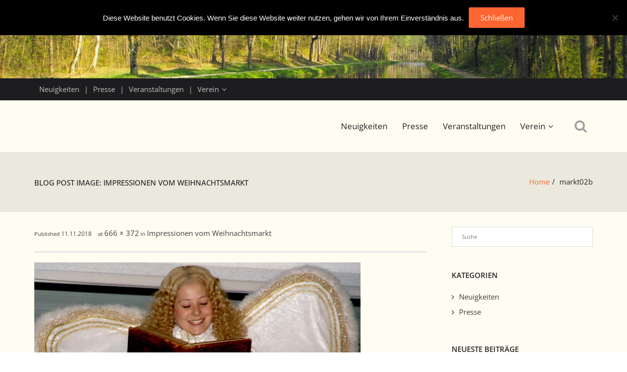

--- FILE ---
content_type: text/html; charset=UTF-8
request_url: https://www.bv-worzeldorf.de/presse/2015/impressionen-vom-weihnachtsmarkt-und-der-%C2%ADweihnachtsfeier-des-buergervereins/attachment/markt02b/
body_size: 52929
content:
<!DOCTYPE html>

<html lang="de">
<head>
<meta charset="UTF-8" />
<meta name="viewport" content="width=device-width" />
<link rel="profile" href="//gmpg.org/xfn/11" />
<link rel="pingback" href="https://www.bv-worzeldorf.de/xmlrpc.php" />
<!--[if lt IE 9]>
<script src="https://www.bv-worzeldorf.de/wp-content/themes/renden/lib/scripts/html5.js" type="text/javascript"></script>
<![endif]-->

<title>markt02b &#8211; Bürgerverein</title>
<meta name='robots' content='max-image-preview:large' />
<meta name="dlm-version" content="5.1.6"><link rel="alternate" type="application/rss+xml" title="Bürgerverein &raquo; Feed" href="https://www.bv-worzeldorf.de/feed/" />
<link rel="alternate" type="application/rss+xml" title="Bürgerverein &raquo; Kommentar-Feed" href="https://www.bv-worzeldorf.de/comments/feed/" />
<link rel="alternate" type="text/calendar" title="Bürgerverein &raquo; iCal Feed" href="https://www.bv-worzeldorf.de/veranstaltungen/?ical=1" />
<link rel="alternate" title="oEmbed (JSON)" type="application/json+oembed" href="https://www.bv-worzeldorf.de/wp-json/oembed/1.0/embed?url=https%3A%2F%2Fwww.bv-worzeldorf.de%2Fpresse%2F2015%2Fimpressionen-vom-weihnachtsmarkt-und-der-%25c2%25adweihnachtsfeier-des-buergervereins%2Fattachment%2Fmarkt02b%2F%23main" />
<link rel="alternate" title="oEmbed (XML)" type="text/xml+oembed" href="https://www.bv-worzeldorf.de/wp-json/oembed/1.0/embed?url=https%3A%2F%2Fwww.bv-worzeldorf.de%2Fpresse%2F2015%2Fimpressionen-vom-weihnachtsmarkt-und-der-%25c2%25adweihnachtsfeier-des-buergervereins%2Fattachment%2Fmarkt02b%2F%23main&#038;format=xml" />
<style id='wp-img-auto-sizes-contain-inline-css' type='text/css'>
img:is([sizes=auto i],[sizes^="auto," i]){contain-intrinsic-size:3000px 1500px}
/*# sourceURL=wp-img-auto-sizes-contain-inline-css */
</style>
<link rel='stylesheet' id='pie_notice_cs-css' href='https://www.bv-worzeldorf.de/wp-content/plugins/pie-register/assets/css/pie_notice.css?ver=3.8.4.7' type='text/css' media='all' />
<style id='wp-emoji-styles-inline-css' type='text/css'>

	img.wp-smiley, img.emoji {
		display: inline !important;
		border: none !important;
		box-shadow: none !important;
		height: 1em !important;
		width: 1em !important;
		margin: 0 0.07em !important;
		vertical-align: -0.1em !important;
		background: none !important;
		padding: 0 !important;
	}
/*# sourceURL=wp-emoji-styles-inline-css */
</style>
<link rel='stylesheet' id='wp-block-library-css' href='https://www.bv-worzeldorf.de/wp-content/plugins/gutenberg/build/styles/block-library/style.min.css?ver=22.4.0' type='text/css' media='all' />
<style id='global-styles-inline-css' type='text/css'>
:root{--wp--preset--aspect-ratio--square: 1;--wp--preset--aspect-ratio--4-3: 4/3;--wp--preset--aspect-ratio--3-4: 3/4;--wp--preset--aspect-ratio--3-2: 3/2;--wp--preset--aspect-ratio--2-3: 2/3;--wp--preset--aspect-ratio--16-9: 16/9;--wp--preset--aspect-ratio--9-16: 9/16;--wp--preset--color--black: #000000;--wp--preset--color--cyan-bluish-gray: #abb8c3;--wp--preset--color--white: #ffffff;--wp--preset--color--pale-pink: #f78da7;--wp--preset--color--vivid-red: #cf2e2e;--wp--preset--color--luminous-vivid-orange: #ff6900;--wp--preset--color--luminous-vivid-amber: #fcb900;--wp--preset--color--light-green-cyan: #7bdcb5;--wp--preset--color--vivid-green-cyan: #00d084;--wp--preset--color--pale-cyan-blue: #8ed1fc;--wp--preset--color--vivid-cyan-blue: #0693e3;--wp--preset--color--vivid-purple: #9b51e0;--wp--preset--gradient--vivid-cyan-blue-to-vivid-purple: linear-gradient(135deg,rgb(6,147,227) 0%,rgb(155,81,224) 100%);--wp--preset--gradient--light-green-cyan-to-vivid-green-cyan: linear-gradient(135deg,rgb(122,220,180) 0%,rgb(0,208,130) 100%);--wp--preset--gradient--luminous-vivid-amber-to-luminous-vivid-orange: linear-gradient(135deg,rgb(252,185,0) 0%,rgb(255,105,0) 100%);--wp--preset--gradient--luminous-vivid-orange-to-vivid-red: linear-gradient(135deg,rgb(255,105,0) 0%,rgb(207,46,46) 100%);--wp--preset--gradient--very-light-gray-to-cyan-bluish-gray: linear-gradient(135deg,rgb(238,238,238) 0%,rgb(169,184,195) 100%);--wp--preset--gradient--cool-to-warm-spectrum: linear-gradient(135deg,rgb(74,234,220) 0%,rgb(151,120,209) 20%,rgb(207,42,186) 40%,rgb(238,44,130) 60%,rgb(251,105,98) 80%,rgb(254,248,76) 100%);--wp--preset--gradient--blush-light-purple: linear-gradient(135deg,rgb(255,206,236) 0%,rgb(152,150,240) 100%);--wp--preset--gradient--blush-bordeaux: linear-gradient(135deg,rgb(254,205,165) 0%,rgb(254,45,45) 50%,rgb(107,0,62) 100%);--wp--preset--gradient--luminous-dusk: linear-gradient(135deg,rgb(255,203,112) 0%,rgb(199,81,192) 50%,rgb(65,88,208) 100%);--wp--preset--gradient--pale-ocean: linear-gradient(135deg,rgb(255,245,203) 0%,rgb(182,227,212) 50%,rgb(51,167,181) 100%);--wp--preset--gradient--electric-grass: linear-gradient(135deg,rgb(202,248,128) 0%,rgb(113,206,126) 100%);--wp--preset--gradient--midnight: linear-gradient(135deg,rgb(2,3,129) 0%,rgb(40,116,252) 100%);--wp--preset--font-size--small: 13px;--wp--preset--font-size--medium: 20px;--wp--preset--font-size--large: 36px;--wp--preset--font-size--x-large: 42px;--wp--preset--spacing--20: 0.44rem;--wp--preset--spacing--30: 0.67rem;--wp--preset--spacing--40: 1rem;--wp--preset--spacing--50: 1.5rem;--wp--preset--spacing--60: 2.25rem;--wp--preset--spacing--70: 3.38rem;--wp--preset--spacing--80: 5.06rem;--wp--preset--shadow--natural: 6px 6px 9px rgba(0, 0, 0, 0.2);--wp--preset--shadow--deep: 12px 12px 50px rgba(0, 0, 0, 0.4);--wp--preset--shadow--sharp: 6px 6px 0px rgba(0, 0, 0, 0.2);--wp--preset--shadow--outlined: 6px 6px 0px -3px rgb(255, 255, 255), 6px 6px rgb(0, 0, 0);--wp--preset--shadow--crisp: 6px 6px 0px rgb(0, 0, 0);}:where(body) { margin: 0; }:where(.is-layout-flex){gap: 0.5em;}:where(.is-layout-grid){gap: 0.5em;}body .is-layout-flex{display: flex;}.is-layout-flex{flex-wrap: wrap;align-items: center;}.is-layout-flex > :is(*, div){margin: 0;}body .is-layout-grid{display: grid;}.is-layout-grid > :is(*, div){margin: 0;}body{padding-top: 0px;padding-right: 0px;padding-bottom: 0px;padding-left: 0px;}a:where(:not(.wp-element-button)){text-decoration: underline;}:root :where(.wp-element-button, .wp-block-button__link){background-color: #32373c;border-width: 0;color: #fff;font-family: inherit;font-size: inherit;font-style: inherit;font-weight: inherit;letter-spacing: inherit;line-height: inherit;padding-top: calc(0.667em + 2px);padding-right: calc(1.333em + 2px);padding-bottom: calc(0.667em + 2px);padding-left: calc(1.333em + 2px);text-decoration: none;text-transform: inherit;}.has-black-color{color: var(--wp--preset--color--black) !important;}.has-cyan-bluish-gray-color{color: var(--wp--preset--color--cyan-bluish-gray) !important;}.has-white-color{color: var(--wp--preset--color--white) !important;}.has-pale-pink-color{color: var(--wp--preset--color--pale-pink) !important;}.has-vivid-red-color{color: var(--wp--preset--color--vivid-red) !important;}.has-luminous-vivid-orange-color{color: var(--wp--preset--color--luminous-vivid-orange) !important;}.has-luminous-vivid-amber-color{color: var(--wp--preset--color--luminous-vivid-amber) !important;}.has-light-green-cyan-color{color: var(--wp--preset--color--light-green-cyan) !important;}.has-vivid-green-cyan-color{color: var(--wp--preset--color--vivid-green-cyan) !important;}.has-pale-cyan-blue-color{color: var(--wp--preset--color--pale-cyan-blue) !important;}.has-vivid-cyan-blue-color{color: var(--wp--preset--color--vivid-cyan-blue) !important;}.has-vivid-purple-color{color: var(--wp--preset--color--vivid-purple) !important;}.has-black-background-color{background-color: var(--wp--preset--color--black) !important;}.has-cyan-bluish-gray-background-color{background-color: var(--wp--preset--color--cyan-bluish-gray) !important;}.has-white-background-color{background-color: var(--wp--preset--color--white) !important;}.has-pale-pink-background-color{background-color: var(--wp--preset--color--pale-pink) !important;}.has-vivid-red-background-color{background-color: var(--wp--preset--color--vivid-red) !important;}.has-luminous-vivid-orange-background-color{background-color: var(--wp--preset--color--luminous-vivid-orange) !important;}.has-luminous-vivid-amber-background-color{background-color: var(--wp--preset--color--luminous-vivid-amber) !important;}.has-light-green-cyan-background-color{background-color: var(--wp--preset--color--light-green-cyan) !important;}.has-vivid-green-cyan-background-color{background-color: var(--wp--preset--color--vivid-green-cyan) !important;}.has-pale-cyan-blue-background-color{background-color: var(--wp--preset--color--pale-cyan-blue) !important;}.has-vivid-cyan-blue-background-color{background-color: var(--wp--preset--color--vivid-cyan-blue) !important;}.has-vivid-purple-background-color{background-color: var(--wp--preset--color--vivid-purple) !important;}.has-black-border-color{border-color: var(--wp--preset--color--black) !important;}.has-cyan-bluish-gray-border-color{border-color: var(--wp--preset--color--cyan-bluish-gray) !important;}.has-white-border-color{border-color: var(--wp--preset--color--white) !important;}.has-pale-pink-border-color{border-color: var(--wp--preset--color--pale-pink) !important;}.has-vivid-red-border-color{border-color: var(--wp--preset--color--vivid-red) !important;}.has-luminous-vivid-orange-border-color{border-color: var(--wp--preset--color--luminous-vivid-orange) !important;}.has-luminous-vivid-amber-border-color{border-color: var(--wp--preset--color--luminous-vivid-amber) !important;}.has-light-green-cyan-border-color{border-color: var(--wp--preset--color--light-green-cyan) !important;}.has-vivid-green-cyan-border-color{border-color: var(--wp--preset--color--vivid-green-cyan) !important;}.has-pale-cyan-blue-border-color{border-color: var(--wp--preset--color--pale-cyan-blue) !important;}.has-vivid-cyan-blue-border-color{border-color: var(--wp--preset--color--vivid-cyan-blue) !important;}.has-vivid-purple-border-color{border-color: var(--wp--preset--color--vivid-purple) !important;}.has-vivid-cyan-blue-to-vivid-purple-gradient-background{background: var(--wp--preset--gradient--vivid-cyan-blue-to-vivid-purple) !important;}.has-light-green-cyan-to-vivid-green-cyan-gradient-background{background: var(--wp--preset--gradient--light-green-cyan-to-vivid-green-cyan) !important;}.has-luminous-vivid-amber-to-luminous-vivid-orange-gradient-background{background: var(--wp--preset--gradient--luminous-vivid-amber-to-luminous-vivid-orange) !important;}.has-luminous-vivid-orange-to-vivid-red-gradient-background{background: var(--wp--preset--gradient--luminous-vivid-orange-to-vivid-red) !important;}.has-very-light-gray-to-cyan-bluish-gray-gradient-background{background: var(--wp--preset--gradient--very-light-gray-to-cyan-bluish-gray) !important;}.has-cool-to-warm-spectrum-gradient-background{background: var(--wp--preset--gradient--cool-to-warm-spectrum) !important;}.has-blush-light-purple-gradient-background{background: var(--wp--preset--gradient--blush-light-purple) !important;}.has-blush-bordeaux-gradient-background{background: var(--wp--preset--gradient--blush-bordeaux) !important;}.has-luminous-dusk-gradient-background{background: var(--wp--preset--gradient--luminous-dusk) !important;}.has-pale-ocean-gradient-background{background: var(--wp--preset--gradient--pale-ocean) !important;}.has-electric-grass-gradient-background{background: var(--wp--preset--gradient--electric-grass) !important;}.has-midnight-gradient-background{background: var(--wp--preset--gradient--midnight) !important;}.has-small-font-size{font-size: var(--wp--preset--font-size--small) !important;}.has-medium-font-size{font-size: var(--wp--preset--font-size--medium) !important;}.has-large-font-size{font-size: var(--wp--preset--font-size--large) !important;}.has-x-large-font-size{font-size: var(--wp--preset--font-size--x-large) !important;}
/*# sourceURL=global-styles-inline-css */
</style>

<style id='classic-theme-styles-inline-css' type='text/css'>
.wp-block-button__link{background-color:#32373c;border-radius:9999px;box-shadow:none;color:#fff;font-size:1.125em;padding:calc(.667em + 2px) calc(1.333em + 2px);text-decoration:none}.wp-block-file__button{background:#32373c;color:#fff}.wp-block-accordion-heading{margin:0}.wp-block-accordion-heading__toggle{background-color:inherit!important;color:inherit!important}.wp-block-accordion-heading__toggle:not(:focus-visible){outline:none}.wp-block-accordion-heading__toggle:focus,.wp-block-accordion-heading__toggle:hover{background-color:inherit!important;border:none;box-shadow:none;color:inherit;padding:var(--wp--preset--spacing--20,1em) 0;text-decoration:none}.wp-block-accordion-heading__toggle:focus-visible{outline:auto;outline-offset:0}
/*# sourceURL=https://www.bv-worzeldorf.de/wp-content/plugins/gutenberg/build/styles/block-library/classic.min.css */
</style>
<link rel='stylesheet' id='cookie-notice-front-css' href='https://www.bv-worzeldorf.de/wp-content/plugins/cookie-notice/css/front.min.css?ver=2.5.11' type='text/css' media='all' />
<link rel='stylesheet' id='swpm.common-css' href='https://www.bv-worzeldorf.de/wp-content/plugins/simple-membership/css/swpm.common.css?ver=4.7.0' type='text/css' media='all' />
<link rel='stylesheet' id='renden-style-css' href='https://www.bv-worzeldorf.de/wp-content/themes/renden/style.css?ver=6.9' type='text/css' media='all' />
<link rel='stylesheet' id='cdo-style-css' href='https://www.bv-worzeldorf.de/wp-content/themes/cdo/style.css?ver=6.9' type='text/css' media='all' />
<link rel='stylesheet' id='prettyPhoto-css' href='https://www.bv-worzeldorf.de/wp-content/themes/renden/lib/extentions/prettyPhoto/css/prettyPhoto.css?ver=3.1.6' type='text/css' media='all' />
<link rel='stylesheet' id='thinkup-bootstrap-css' href='https://www.bv-worzeldorf.de/wp-content/themes/renden/lib/extentions/bootstrap/css/bootstrap.min.css?ver=2.3.2' type='text/css' media='all' />
<link rel='stylesheet' id='dashicons-css' href='https://www.bv-worzeldorf.de/wp-includes/css/dashicons.min.css?ver=6.9' type='text/css' media='all' />
<link rel='stylesheet' id='font-awesome-css' href='https://www.bv-worzeldorf.de/wp-content/themes/renden/lib/extentions/font-awesome/css/font-awesome.min.css?ver=4.7.0' type='text/css' media='all' />
<link rel='stylesheet' id='thinkup-shortcodes-css' href='https://www.bv-worzeldorf.de/wp-content/themes/renden/styles/style-shortcodes.css?ver=1.8.1' type='text/css' media='all' />
<link rel='stylesheet' id='thinkup-style-css' href='https://www.bv-worzeldorf.de/wp-content/themes/cdo/style.css?ver=1.8.1' type='text/css' media='all' />
<link rel='stylesheet' id='tablepress-default-css' href='https://www.bv-worzeldorf.de/wp-content/plugins/tablepress/css/build/default.css?ver=3.2.6' type='text/css' media='all' />
<style id='wp-typography-custom-inline-css' type='text/css'>
sup, sub{font-size: 75%;line-height: 100%}sup{vertical-align: 60%}sub{vertical-align: -10%}.amp{font-family: Baskerville, "Goudy Old Style", Palatino, "Book Antiqua", "Warnock Pro", serif;font-size: 1.1em;font-style: italic;font-weight: normal;line-height: 1em}.caps{font-size: 90%}.dquo{margin-left: -0.4em}.quo{margin-left: -0.2em}.pull-single{margin-left: -0.15em}.push-single{margin-right: 0.15em}.pull-double{margin-left: -0.38em}.push-double{margin-right: 0.38em}
/*# sourceURL=wp-typography-custom-inline-css */
</style>
<style id='wp-typography-safari-font-workaround-inline-css' type='text/css'>
body {-webkit-font-feature-settings: "liga";font-feature-settings: "liga";-ms-font-feature-settings: normal;}
/*# sourceURL=wp-typography-safari-font-workaround-inline-css */
</style>
<link rel='stylesheet' id='gca-column-styles-css' href='https://www.bv-worzeldorf.de/wp-content/plugins/genesis-columns-advanced/css/gca-column-styles.css?ver=6.9' type='text/css' media='all' />
<link rel='stylesheet' id='thinkup-responsive-css' href='https://www.bv-worzeldorf.de/wp-content/themes/renden/styles/style-responsive.css?ver=1.8.1' type='text/css' media='all' />
<script type="text/javascript" id="cookie-notice-front-js-before">
/* <![CDATA[ */
var cnArgs = {"ajaxUrl":"https:\/\/www.bv-worzeldorf.de\/wp-admin\/admin-ajax.php","nonce":"7bd3f06729","hideEffect":"slide","position":"top","onScroll":false,"onScrollOffset":100,"onClick":false,"cookieName":"cookie_notice_accepted","cookieTime":31536000,"cookieTimeRejected":2592000,"globalCookie":false,"redirection":false,"cache":false,"revokeCookies":false,"revokeCookiesOpt":"automatic"};

//# sourceURL=cookie-notice-front-js-before
/* ]]> */
</script>
<script type="text/javascript" src="https://www.bv-worzeldorf.de/wp-content/plugins/cookie-notice/js/front.min.js?ver=2.5.11" id="cookie-notice-front-js"></script>
<script type="text/javascript" src="https://www.bv-worzeldorf.de/wp-includes/js/jquery/jquery.min.js?ver=3.7.1" id="jquery-core-js"></script>
<script type="text/javascript" src="https://www.bv-worzeldorf.de/wp-includes/js/jquery/jquery-migrate.min.js?ver=3.4.1" id="jquery-migrate-js"></script>
<link rel="https://api.w.org/" href="https://www.bv-worzeldorf.de/wp-json/" /><link rel="alternate" title="JSON" type="application/json" href="https://www.bv-worzeldorf.de/wp-json/wp/v2/media/852" /><link rel="EditURI" type="application/rsd+xml" title="RSD" href="https://www.bv-worzeldorf.de/xmlrpc.php?rsd" />
<meta name="generator" content="WordPress 6.9" />
<link rel="canonical" href="https://www.bv-worzeldorf.de/presse/2015/impressionen-vom-weihnachtsmarkt-und-der-%c2%adweihnachtsfeier-des-buergervereins/attachment/markt02b/#main" />
<link rel='shortlink' href='https://www.bv-worzeldorf.de/?p=852' />
<meta name="tec-api-version" content="v1"><meta name="tec-api-origin" content="https://www.bv-worzeldorf.de"><link rel="alternate" href="https://www.bv-worzeldorf.de/wp-json/tribe/events/v1/" />
</head>

<body class="attachment wp-singular attachment-template-default single single-attachment postid-852 attachmentid-852 attachment-jpeg wp-theme-renden wp-child-theme-cdo cookies-not-set tribe-no-js layout-sidebar-right layout-responsive header-style1 group-blog">
<div id="body-core" class="hfeed site">

	<header>
	<div id="site-header">

					<div class="custom-header"><img src="https://www.bv-worzeldorf.de/wp-content/uploads/2018/05/cropped-banner-kanal-1.png" width="1600" height="200" alt=""></div>
			
		<div id="pre-header">
		<div class="wrap-safari">
		<div id="pre-header-core" class="main-navigation">
  
						<div id="pre-header-links-inner" class="header-links"><ul id="menu-main-menu" class="menu"><li id="menu-item-117" class="menu-item menu-item-type-taxonomy menu-item-object-category menu-item-117"><a href="https://www.bv-worzeldorf.de/category/news/">Neuigkeiten</a></li>
<li id="menu-item-106" class="menu-item menu-item-type-taxonomy menu-item-object-category menu-item-106"><a href="https://www.bv-worzeldorf.de/category/presse/">Presse</a></li>
<li id="menu-item-160" class="menu-item menu-item-type-custom menu-item-object-custom menu-item-160"><a href="/veranstaltungen">Veranstaltungen</a></li>
<li id="menu-item-80" class="menu-item menu-item-type-post_type menu-item-object-page menu-item-has-children menu-item-80"><a href="https://www.bv-worzeldorf.de/geschichte/">Verein</a>
<ul class="sub-menu">
	<li id="menu-item-81" class="menu-item menu-item-type-post_type menu-item-object-page menu-item-81"><a href="https://www.bv-worzeldorf.de/geschichte/">Geschichte</a></li>
	<li id="menu-item-1428" class="menu-item menu-item-type-post_type menu-item-object-page menu-item-1428"><a href="https://www.bv-worzeldorf.de/unser-team/">Unser Team</a></li>
	<li id="menu-item-553" class="menu-item menu-item-type-custom menu-item-object-custom menu-item-553"><a target="_blank" href="/docs/satzung.pdf">Satzung</a></li>
	<li id="menu-item-203" class="menu-item menu-item-type-custom menu-item-object-custom menu-item-203"><a target="_blank" href="https://www.bv-worzeldorf.de/wp-content/uploads/2025/04/2025_Aufnahmeantrag.pdf">Mitglied werden</a></li>
	<li id="menu-item-554" class="menu-item menu-item-type-custom menu-item-object-custom menu-item-554"><a target="_blank" href="/docs/flyer.pdf">Flyer</a></li>
	<li id="menu-item-198" class="menu-item menu-item-type-post_type menu-item-object-page menu-item-198"><a href="https://www.bv-worzeldorf.de/kontakt/">Kontakt</a></li>
</ul>
</li>
</ul></div>			
			
		</div>
		</div>
		</div>
		<!-- #pre-header -->

		<div id="header">
		<div id="header-core">

			<div id="logo">
			<a rel="home" href="https://www.bv-worzeldorf.de/"></a>
			</div>

			<div id="header-links" class="main-navigation">
			<div id="header-links-inner" class="header-links">

				<ul id="menu-main-menu-1" class="menu"><li class="menu-item menu-item-type-taxonomy menu-item-object-category menu-item-117"><a href="https://www.bv-worzeldorf.de/category/news/">Neuigkeiten</a></li>
<li class="menu-item menu-item-type-taxonomy menu-item-object-category menu-item-106"><a href="https://www.bv-worzeldorf.de/category/presse/">Presse</a></li>
<li class="menu-item menu-item-type-custom menu-item-object-custom menu-item-160"><a href="/veranstaltungen">Veranstaltungen</a></li>
<li class="menu-item menu-item-type-post_type menu-item-object-page menu-item-has-children menu-item-80"><a href="https://www.bv-worzeldorf.de/geschichte/">Verein</a>
<ul class="sub-menu">
	<li class="menu-item menu-item-type-post_type menu-item-object-page menu-item-81"><a href="https://www.bv-worzeldorf.de/geschichte/">Geschichte</a></li>
	<li class="menu-item menu-item-type-post_type menu-item-object-page menu-item-1428"><a href="https://www.bv-worzeldorf.de/unser-team/">Unser Team</a></li>
	<li class="menu-item menu-item-type-custom menu-item-object-custom menu-item-553"><a target="_blank" href="/docs/satzung.pdf">Satzung</a></li>
	<li class="menu-item menu-item-type-custom menu-item-object-custom menu-item-203"><a target="_blank" href="https://www.bv-worzeldorf.de/wp-content/uploads/2025/04/2025_Aufnahmeantrag.pdf">Mitglied werden</a></li>
	<li class="menu-item menu-item-type-custom menu-item-object-custom menu-item-554"><a target="_blank" href="/docs/flyer.pdf">Flyer</a></li>
	<li class="menu-item menu-item-type-post_type menu-item-object-page menu-item-198"><a href="https://www.bv-worzeldorf.de/kontakt/">Kontakt</a></li>
</ul>
</li>
</ul>				
				<div id="header-search"><a><div class="fa fa-search"></div></a>	<form method="get" class="searchform" action="https://www.bv-worzeldorf.de/" role="search">
		<input type="text" class="search" name="s" value="" placeholder="Suche" />
		<input type="submit" class="searchsubmit" name="submit" value="Suche" />
	</form></div>			</div>
			</div>
			<!-- #header-links .main-navigation -->

			<div id="header-nav"><a class="btn-navbar collapsed" data-toggle="collapse" data-target=".nav-collapse" tabindex="0"><span class="icon-bar"></span><span class="icon-bar"></span><span class="icon-bar"></span></a></div>
		</div>

			<div id="header-responsive"><div id="header-responsive-inner" class="responsive-links nav-collapse collapse"><ul id="menu-main-menu-2" class=""><li id="res-menu-item-117" class="menu-item menu-item-type-taxonomy menu-item-object-category"><a href="https://www.bv-worzeldorf.de/category/news/"><span>Neuigkeiten</span></a></li>
<li id="res-menu-item-106" class="menu-item menu-item-type-taxonomy menu-item-object-category"><a href="https://www.bv-worzeldorf.de/category/presse/"><span>Presse</span></a></li>
<li id="res-menu-item-160" class="menu-item menu-item-type-custom menu-item-object-custom"><a href="/veranstaltungen"><span>Veranstaltungen</span></a></li>
<li id="res-menu-item-80" class="menu-item menu-item-type-post_type menu-item-object-page menu-item-has-children"><a href="https://www.bv-worzeldorf.de/geschichte/"><span>Verein</span></a>
<ul class="sub-menu">
	<li id="res-menu-item-81" class="menu-item menu-item-type-post_type menu-item-object-page"><a href="https://www.bv-worzeldorf.de/geschichte/">&#45; Geschichte</a></li>
	<li id="res-menu-item-1428" class="menu-item menu-item-type-post_type menu-item-object-page"><a href="https://www.bv-worzeldorf.de/unser-team/">&#45; Unser Team</a></li>
	<li id="res-menu-item-553" class="menu-item menu-item-type-custom menu-item-object-custom"><a target="_blank" href="/docs/satzung.pdf">&#45; Satzung</a></li>
	<li id="res-menu-item-203" class="menu-item menu-item-type-custom menu-item-object-custom"><a target="_blank" href="https://www.bv-worzeldorf.de/wp-content/uploads/2025/04/2025_Aufnahmeantrag.pdf">&#45; Mitglied werden</a></li>
	<li id="res-menu-item-554" class="menu-item menu-item-type-custom menu-item-object-custom"><a target="_blank" href="/docs/flyer.pdf">&#45; Flyer</a></li>
	<li id="res-menu-item-198" class="menu-item menu-item-type-post_type menu-item-object-page"><a href="https://www.bv-worzeldorf.de/kontakt/">&#45; Kontakt</a></li>
</ul>
</li>
</ul></div></div>			
		</div>
		<!-- #header -->

		<div id="intro" class="option2"><div class="wrap-safari"><div id="intro-core"><h1 class="page-title"><span>Blog Post Image: Impressionen vom Weihnachtsmarkt</span></h1><div id="breadcrumbs"><div id="breadcrumbs-core"><a href="https://www.bv-worzeldorf.de/">Home</a><span class="delimiter">/</span> markt02b</div></div></div></div></div>
	</div>


	</header>
	<!-- header -->

		
	<div id="content">
	<div id="content-core">

		<div id="main">
		<div id="main-core">
			
				<article id="post-852" class="post-852 attachment type-attachment status-inherit hentry">

					<header class="entry-header">
						<div class="entry-meta">
							Published <span><time datetime="2018-11-11T11:32:26+01:00">11.11.2018</time></span> at <a href="https://www.bv-worzeldorf.de/wp-content/uploads/2018/11/markt02b.jpg" title="Link to full-size image">666 &times; 372</a> in <a href="https://www.bv-worzeldorf.de/presse/2015/impressionen-vom-weihnachtsmarkt-und-der-%c2%adweihnachtsfeier-des-buergervereins/" title="Return to Impressionen vom Weihnachtsmarkt" rel="gallery">Impressionen vom Weihnachtsmarkt</a>						</div><!-- .entry-meta -->
					</header><!-- .entry-header -->

					<div class="entry-content">
						<div class="entry-attachment">
							<div class="attachment">
																<p><img width="666" height="372" src="https://www.bv-worzeldorf.de/wp-content/uploads/2018/11/markt02b.jpg" class="attachment-1200x1200 size-1200x1200" alt="" decoding="async" fetchpriority="high" srcset="https://www.bv-worzeldorf.de/wp-content/uploads/2018/11/markt02b.jpg 666w, https://www.bv-worzeldorf.de/wp-content/uploads/2018/11/markt02b-300x168.jpg 300w" sizes="(max-width: 666px) 100vw, 666px" /></p>
							</div><!-- .attachment -->

													</div><!-- .entry-attachment -->
						
												
					</div><!-- .entry-content -->
				</article><!-- #post-852 -->
				
				
	<nav role="navigation" id="nav-below">
		<div class="nav-previous"><a href='https://www.bv-worzeldorf.de/presse/2015/impressionen-vom-weihnachtsmarkt-und-der-%c2%adweihnachtsfeier-des-buergervereins/attachment/markt02/#main'><span class="meta-icon"><i class="fa fa-angle-left fa-lg"></i></span><span class="meta-nav">Vorherigen Beitrag</span></a></div>
		<div class="nav-next"><a href='https://www.bv-worzeldorf.de/presse/2015/impressionen-vom-weihnachtsmarkt-und-der-%c2%adweihnachtsfeier-des-buergervereins/attachment/markt03/#main'><span class="meta-nav">Nächsten Beitrag</span><span class="meta-icon"><i class="fa fa-angle-right fa-lg"></i></span></a></div>
		<div class="clearboth"></div>
	</nav><!-- #image-navigation -->

				
				

	<div id="comments">
	<div id="comments-core" class="comments-area">

	
	
	</div>
</div><div class="clearboth"></div><!-- #comments .comments-area -->
			

		</div><!-- #main-core -->
		</div><!-- #main -->
		
		<div id="sidebar">
		<div id="sidebar-core">

						<aside class="widget widget_search">	<form method="get" class="searchform" action="https://www.bv-worzeldorf.de/" role="search">
		<input type="text" class="search" name="s" value="" placeholder="Suche" />
		<input type="submit" class="searchsubmit" name="submit" value="Suche" />
	</form></aside><aside class="widget widget_categories"><h3 class="widget-title"><span>Kategorien</span></h3>
			<ul>
					<li class="cat-item cat-item-2"><a href="https://www.bv-worzeldorf.de/category/news/">Neuigkeiten</a>
</li>
	<li class="cat-item cat-item-5"><a href="https://www.bv-worzeldorf.de/category/presse/">Presse</a>
</li>
			</ul>

			</aside>
		<aside class="widget widget_recent_entries">
		<h3 class="widget-title"><span>Neueste Beiträge</span></h3>
		<ul>
											<li>
					<a href="https://www.bv-worzeldorf.de/news/2026/monatsbericht-januar-7/">Monatsbericht Januar</a>
									</li>
											<li>
					<a href="https://www.bv-worzeldorf.de/presse/2026/gruenes-licht-fuer-ein-baugebiet/">Grünes Licht für ein Baugebiet</a>
									</li>
											<li>
					<a href="https://www.bv-worzeldorf.de/news/2025/monatsbericht-november-7/">Monatsbericht Dezember</a>
									</li>
											<li>
					<a href="https://www.bv-worzeldorf.de/news/2025/monatsbeitrag-november/">Monatsbeitrag November</a>
									</li>
											<li>
					<a href="https://www.bv-worzeldorf.de/news/2025/monatsbericht-oktober-7/">Monatsbericht Oktober</a>
									</li>
					</ul>

		</aside><aside class="widget widget_archive"><h3 class="widget-title"><span>Archiv</span></h3>
			<ul>
					<li><a href='https://www.bv-worzeldorf.de/2026/01/'>Januar 2026</a></li>
	<li><a href='https://www.bv-worzeldorf.de/2025/11/'>November 2025</a></li>
	<li><a href='https://www.bv-worzeldorf.de/2025/10/'>Oktober 2025</a></li>
	<li><a href='https://www.bv-worzeldorf.de/2025/08/'>August 2025</a></li>
	<li><a href='https://www.bv-worzeldorf.de/2025/07/'>Juli 2025</a></li>
	<li><a href='https://www.bv-worzeldorf.de/2025/06/'>Juni 2025</a></li>
	<li><a href='https://www.bv-worzeldorf.de/2025/05/'>Mai 2025</a></li>
	<li><a href='https://www.bv-worzeldorf.de/2025/04/'>April 2025</a></li>
	<li><a href='https://www.bv-worzeldorf.de/2025/03/'>März 2025</a></li>
	<li><a href='https://www.bv-worzeldorf.de/2025/02/'>Februar 2025</a></li>
	<li><a href='https://www.bv-worzeldorf.de/2025/01/'>Januar 2025</a></li>
	<li><a href='https://www.bv-worzeldorf.de/2024/12/'>Dezember 2024</a></li>
	<li><a href='https://www.bv-worzeldorf.de/2024/11/'>November 2024</a></li>
	<li><a href='https://www.bv-worzeldorf.de/2024/10/'>Oktober 2024</a></li>
	<li><a href='https://www.bv-worzeldorf.de/2024/09/'>September 2024</a></li>
	<li><a href='https://www.bv-worzeldorf.de/2024/08/'>August 2024</a></li>
	<li><a href='https://www.bv-worzeldorf.de/2024/07/'>Juli 2024</a></li>
	<li><a href='https://www.bv-worzeldorf.de/2024/06/'>Juni 2024</a></li>
	<li><a href='https://www.bv-worzeldorf.de/2024/05/'>Mai 2024</a></li>
	<li><a href='https://www.bv-worzeldorf.de/2024/04/'>April 2024</a></li>
	<li><a href='https://www.bv-worzeldorf.de/2024/03/'>März 2024</a></li>
	<li><a href='https://www.bv-worzeldorf.de/2024/02/'>Februar 2024</a></li>
	<li><a href='https://www.bv-worzeldorf.de/2024/01/'>Januar 2024</a></li>
	<li><a href='https://www.bv-worzeldorf.de/2023/12/'>Dezember 2023</a></li>
	<li><a href='https://www.bv-worzeldorf.de/2023/11/'>November 2023</a></li>
	<li><a href='https://www.bv-worzeldorf.de/2023/10/'>Oktober 2023</a></li>
	<li><a href='https://www.bv-worzeldorf.de/2023/09/'>September 2023</a></li>
	<li><a href='https://www.bv-worzeldorf.de/2023/08/'>August 2023</a></li>
	<li><a href='https://www.bv-worzeldorf.de/2023/07/'>Juli 2023</a></li>
	<li><a href='https://www.bv-worzeldorf.de/2023/06/'>Juni 2023</a></li>
	<li><a href='https://www.bv-worzeldorf.de/2023/05/'>Mai 2023</a></li>
	<li><a href='https://www.bv-worzeldorf.de/2023/04/'>April 2023</a></li>
	<li><a href='https://www.bv-worzeldorf.de/2023/03/'>März 2023</a></li>
	<li><a href='https://www.bv-worzeldorf.de/2023/02/'>Februar 2023</a></li>
	<li><a href='https://www.bv-worzeldorf.de/2023/01/'>Januar 2023</a></li>
	<li><a href='https://www.bv-worzeldorf.de/2022/12/'>Dezember 2022</a></li>
	<li><a href='https://www.bv-worzeldorf.de/2022/11/'>November 2022</a></li>
	<li><a href='https://www.bv-worzeldorf.de/2022/10/'>Oktober 2022</a></li>
	<li><a href='https://www.bv-worzeldorf.de/2022/09/'>September 2022</a></li>
	<li><a href='https://www.bv-worzeldorf.de/2022/08/'>August 2022</a></li>
	<li><a href='https://www.bv-worzeldorf.de/2022/07/'>Juli 2022</a></li>
	<li><a href='https://www.bv-worzeldorf.de/2022/06/'>Juni 2022</a></li>
	<li><a href='https://www.bv-worzeldorf.de/2022/05/'>Mai 2022</a></li>
	<li><a href='https://www.bv-worzeldorf.de/2022/04/'>April 2022</a></li>
	<li><a href='https://www.bv-worzeldorf.de/2022/03/'>März 2022</a></li>
	<li><a href='https://www.bv-worzeldorf.de/2022/02/'>Februar 2022</a></li>
	<li><a href='https://www.bv-worzeldorf.de/2022/01/'>Januar 2022</a></li>
	<li><a href='https://www.bv-worzeldorf.de/2021/12/'>Dezember 2021</a></li>
	<li><a href='https://www.bv-worzeldorf.de/2021/11/'>November 2021</a></li>
	<li><a href='https://www.bv-worzeldorf.de/2021/10/'>Oktober 2021</a></li>
	<li><a href='https://www.bv-worzeldorf.de/2021/09/'>September 2021</a></li>
	<li><a href='https://www.bv-worzeldorf.de/2021/08/'>August 2021</a></li>
	<li><a href='https://www.bv-worzeldorf.de/2021/07/'>Juli 2021</a></li>
	<li><a href='https://www.bv-worzeldorf.de/2021/06/'>Juni 2021</a></li>
	<li><a href='https://www.bv-worzeldorf.de/2021/04/'>April 2021</a></li>
	<li><a href='https://www.bv-worzeldorf.de/2021/03/'>März 2021</a></li>
	<li><a href='https://www.bv-worzeldorf.de/2021/02/'>Februar 2021</a></li>
	<li><a href='https://www.bv-worzeldorf.de/2021/01/'>Januar 2021</a></li>
	<li><a href='https://www.bv-worzeldorf.de/2020/12/'>Dezember 2020</a></li>
	<li><a href='https://www.bv-worzeldorf.de/2020/11/'>November 2020</a></li>
	<li><a href='https://www.bv-worzeldorf.de/2020/10/'>Oktober 2020</a></li>
	<li><a href='https://www.bv-worzeldorf.de/2020/09/'>September 2020</a></li>
	<li><a href='https://www.bv-worzeldorf.de/2020/07/'>Juli 2020</a></li>
	<li><a href='https://www.bv-worzeldorf.de/2020/06/'>Juni 2020</a></li>
	<li><a href='https://www.bv-worzeldorf.de/2020/04/'>April 2020</a></li>
	<li><a href='https://www.bv-worzeldorf.de/2020/03/'>März 2020</a></li>
	<li><a href='https://www.bv-worzeldorf.de/2020/02/'>Februar 2020</a></li>
	<li><a href='https://www.bv-worzeldorf.de/2020/01/'>Januar 2020</a></li>
	<li><a href='https://www.bv-worzeldorf.de/2019/12/'>Dezember 2019</a></li>
	<li><a href='https://www.bv-worzeldorf.de/2019/11/'>November 2019</a></li>
	<li><a href='https://www.bv-worzeldorf.de/2019/10/'>Oktober 2019</a></li>
	<li><a href='https://www.bv-worzeldorf.de/2019/09/'>September 2019</a></li>
	<li><a href='https://www.bv-worzeldorf.de/2019/07/'>Juli 2019</a></li>
	<li><a href='https://www.bv-worzeldorf.de/2019/06/'>Juni 2019</a></li>
	<li><a href='https://www.bv-worzeldorf.de/2019/05/'>Mai 2019</a></li>
	<li><a href='https://www.bv-worzeldorf.de/2019/04/'>April 2019</a></li>
	<li><a href='https://www.bv-worzeldorf.de/2019/03/'>März 2019</a></li>
	<li><a href='https://www.bv-worzeldorf.de/2019/02/'>Februar 2019</a></li>
	<li><a href='https://www.bv-worzeldorf.de/2019/01/'>Januar 2019</a></li>
	<li><a href='https://www.bv-worzeldorf.de/2018/12/'>Dezember 2018</a></li>
	<li><a href='https://www.bv-worzeldorf.de/2018/11/'>November 2018</a></li>
	<li><a href='https://www.bv-worzeldorf.de/2018/10/'>Oktober 2018</a></li>
	<li><a href='https://www.bv-worzeldorf.de/2018/09/'>September 2018</a></li>
	<li><a href='https://www.bv-worzeldorf.de/2018/08/'>August 2018</a></li>
	<li><a href='https://www.bv-worzeldorf.de/2018/07/'>Juli 2018</a></li>
	<li><a href='https://www.bv-worzeldorf.de/2018/06/'>Juni 2018</a></li>
	<li><a href='https://www.bv-worzeldorf.de/2018/05/'>Mai 2018</a></li>
	<li><a href='https://www.bv-worzeldorf.de/2018/04/'>April 2018</a></li>
	<li><a href='https://www.bv-worzeldorf.de/2018/03/'>März 2018</a></li>
	<li><a href='https://www.bv-worzeldorf.de/2018/02/'>Februar 2018</a></li>
	<li><a href='https://www.bv-worzeldorf.de/2018/01/'>Januar 2018</a></li>
	<li><a href='https://www.bv-worzeldorf.de/2017/12/'>Dezember 2017</a></li>
	<li><a href='https://www.bv-worzeldorf.de/2017/11/'>November 2017</a></li>
	<li><a href='https://www.bv-worzeldorf.de/2017/10/'>Oktober 2017</a></li>
	<li><a href='https://www.bv-worzeldorf.de/2017/09/'>September 2017</a></li>
	<li><a href='https://www.bv-worzeldorf.de/2017/08/'>August 2017</a></li>
	<li><a href='https://www.bv-worzeldorf.de/2017/07/'>Juli 2017</a></li>
	<li><a href='https://www.bv-worzeldorf.de/2017/06/'>Juni 2017</a></li>
	<li><a href='https://www.bv-worzeldorf.de/2017/05/'>Mai 2017</a></li>
	<li><a href='https://www.bv-worzeldorf.de/2017/04/'>April 2017</a></li>
	<li><a href='https://www.bv-worzeldorf.de/2017/03/'>März 2017</a></li>
	<li><a href='https://www.bv-worzeldorf.de/2017/02/'>Februar 2017</a></li>
	<li><a href='https://www.bv-worzeldorf.de/2017/01/'>Januar 2017</a></li>
	<li><a href='https://www.bv-worzeldorf.de/2016/12/'>Dezember 2016</a></li>
	<li><a href='https://www.bv-worzeldorf.de/2016/11/'>November 2016</a></li>
	<li><a href='https://www.bv-worzeldorf.de/2016/10/'>Oktober 2016</a></li>
	<li><a href='https://www.bv-worzeldorf.de/2016/09/'>September 2016</a></li>
	<li><a href='https://www.bv-worzeldorf.de/2016/08/'>August 2016</a></li>
	<li><a href='https://www.bv-worzeldorf.de/2016/07/'>Juli 2016</a></li>
	<li><a href='https://www.bv-worzeldorf.de/2016/06/'>Juni 2016</a></li>
	<li><a href='https://www.bv-worzeldorf.de/2016/05/'>Mai 2016</a></li>
	<li><a href='https://www.bv-worzeldorf.de/2016/04/'>April 2016</a></li>
	<li><a href='https://www.bv-worzeldorf.de/2016/03/'>März 2016</a></li>
	<li><a href='https://www.bv-worzeldorf.de/2016/02/'>Februar 2016</a></li>
	<li><a href='https://www.bv-worzeldorf.de/2016/01/'>Januar 2016</a></li>
	<li><a href='https://www.bv-worzeldorf.de/2015/12/'>Dezember 2015</a></li>
	<li><a href='https://www.bv-worzeldorf.de/2015/11/'>November 2015</a></li>
	<li><a href='https://www.bv-worzeldorf.de/2015/10/'>Oktober 2015</a></li>
	<li><a href='https://www.bv-worzeldorf.de/2015/09/'>September 2015</a></li>
	<li><a href='https://www.bv-worzeldorf.de/2015/08/'>August 2015</a></li>
	<li><a href='https://www.bv-worzeldorf.de/2015/07/'>Juli 2015</a></li>
	<li><a href='https://www.bv-worzeldorf.de/2015/06/'>Juni 2015</a></li>
	<li><a href='https://www.bv-worzeldorf.de/2015/05/'>Mai 2015</a></li>
	<li><a href='https://www.bv-worzeldorf.de/2015/04/'>April 2015</a></li>
	<li><a href='https://www.bv-worzeldorf.de/2015/03/'>März 2015</a></li>
	<li><a href='https://www.bv-worzeldorf.de/2015/02/'>Februar 2015</a></li>
	<li><a href='https://www.bv-worzeldorf.de/2015/01/'>Januar 2015</a></li>
	<li><a href='https://www.bv-worzeldorf.de/2014/12/'>Dezember 2014</a></li>
	<li><a href='https://www.bv-worzeldorf.de/2014/10/'>Oktober 2014</a></li>
	<li><a href='https://www.bv-worzeldorf.de/2014/09/'>September 2014</a></li>
	<li><a href='https://www.bv-worzeldorf.de/2014/08/'>August 2014</a></li>
	<li><a href='https://www.bv-worzeldorf.de/2014/07/'>Juli 2014</a></li>
	<li><a href='https://www.bv-worzeldorf.de/2014/06/'>Juni 2014</a></li>
	<li><a href='https://www.bv-worzeldorf.de/2014/05/'>Mai 2014</a></li>
	<li><a href='https://www.bv-worzeldorf.de/2014/04/'>April 2014</a></li>
	<li><a href='https://www.bv-worzeldorf.de/2014/03/'>März 2014</a></li>
	<li><a href='https://www.bv-worzeldorf.de/2014/02/'>Februar 2014</a></li>
	<li><a href='https://www.bv-worzeldorf.de/2014/01/'>Januar 2014</a></li>
	<li><a href='https://www.bv-worzeldorf.de/2013/12/'>Dezember 2013</a></li>
	<li><a href='https://www.bv-worzeldorf.de/2013/11/'>November 2013</a></li>
	<li><a href='https://www.bv-worzeldorf.de/2013/10/'>Oktober 2013</a></li>
	<li><a href='https://www.bv-worzeldorf.de/2013/09/'>September 2013</a></li>
	<li><a href='https://www.bv-worzeldorf.de/2013/07/'>Juli 2013</a></li>
	<li><a href='https://www.bv-worzeldorf.de/2013/06/'>Juni 2013</a></li>
	<li><a href='https://www.bv-worzeldorf.de/2013/05/'>Mai 2013</a></li>
	<li><a href='https://www.bv-worzeldorf.de/2012/12/'>Dezember 2012</a></li>
	<li><a href='https://www.bv-worzeldorf.de/2012/11/'>November 2012</a></li>
	<li><a href='https://www.bv-worzeldorf.de/2012/09/'>September 2012</a></li>
	<li><a href='https://www.bv-worzeldorf.de/2012/07/'>Juli 2012</a></li>
	<li><a href='https://www.bv-worzeldorf.de/2012/04/'>April 2012</a></li>
	<li><a href='https://www.bv-worzeldorf.de/2012/03/'>März 2012</a></li>
	<li><a href='https://www.bv-worzeldorf.de/2012/01/'>Januar 2012</a></li>
	<li><a href='https://www.bv-worzeldorf.de/2011/12/'>Dezember 2011</a></li>
	<li><a href='https://www.bv-worzeldorf.de/2011/11/'>November 2011</a></li>
	<li><a href='https://www.bv-worzeldorf.de/2011/09/'>September 2011</a></li>
	<li><a href='https://www.bv-worzeldorf.de/2011/08/'>August 2011</a></li>
	<li><a href='https://www.bv-worzeldorf.de/2011/07/'>Juli 2011</a></li>
	<li><a href='https://www.bv-worzeldorf.de/2011/05/'>Mai 2011</a></li>
	<li><a href='https://www.bv-worzeldorf.de/2011/04/'>April 2011</a></li>
	<li><a href='https://www.bv-worzeldorf.de/2011/03/'>März 2011</a></li>
	<li><a href='https://www.bv-worzeldorf.de/2011/02/'>Februar 2011</a></li>
	<li><a href='https://www.bv-worzeldorf.de/2010/12/'>Dezember 2010</a></li>
	<li><a href='https://www.bv-worzeldorf.de/2010/11/'>November 2010</a></li>
	<li><a href='https://www.bv-worzeldorf.de/2010/10/'>Oktober 2010</a></li>
	<li><a href='https://www.bv-worzeldorf.de/2010/09/'>September 2010</a></li>
	<li><a href='https://www.bv-worzeldorf.de/2010/08/'>August 2010</a></li>
	<li><a href='https://www.bv-worzeldorf.de/2010/07/'>Juli 2010</a></li>
	<li><a href='https://www.bv-worzeldorf.de/2010/06/'>Juni 2010</a></li>
	<li><a href='https://www.bv-worzeldorf.de/2010/05/'>Mai 2010</a></li>
			</ul>

			</aside>
		</div>
		</div><!-- #sidebar -->
					</div>
	</div><!-- #content -->

	<footer>
		<div id="footer"><div id="footer-core" class="option3"><div id="footer-col1" class="widget-area"><aside class="widget widget_text"><h3 class="footer-widget-title"><span>Anschrift</span></h3>			<div class="textwidget"><p>Bürg­ervere­in Nürn­berg-Worzel­dorf e.V.<br>
Stock­wei­her­str.&nbsp;48<br>
90455 Nürnberg</p>
<p><a href="/impressum">Impres­sum</a> | <a href="/kontakt/">Kon­takt</a> | <a href="/wp-content/uploads/2020/11/mitgliedsantrag4112020.pdf" target="_blank" rel="noopener">Mit­glied werden</a></p>
</div>
		</aside></div><div id="footer-col2" class="widget-area"><aside class="widget widget_text"><h3 class="footer-widget-title"><span>Dachverband</span></h3>			<div class="textwidget"><p>Der Bürg­ervere­in Nürn­berg-Worzel­dorf e.V. ist Mit­glied im Dachverband</p>
<p><a href="http://www.agbv.de/" target="_blank" rel="noopener">Arbeits­ge­mein­schaft der Bürg­er- und Vorstadtvere­ine Nürn­bergs e.&nbsp;V.</a></p>
</div>
		</aside></div><div id="footer-col3" class="widget-area"><aside class="widget widget_media_image"><img width="300" height="192" src="https://www.bv-worzeldorf.de/wp-content/uploads/2018/10/tor-zum-kloesterle-300x192.jpg" class="image wp-image-581  attachment-medium size-medium" alt="" style="max-width: 100%; height: auto;" decoding="async" loading="lazy" srcset="https://www.bv-worzeldorf.de/wp-content/uploads/2018/10/tor-zum-kloesterle-300x192.jpg 300w, https://www.bv-worzeldorf.de/wp-content/uploads/2018/10/tor-zum-kloesterle.jpg 658w" sizes="auto, (max-width: 300px) 100vw, 300px" /></aside></div></div></div><!-- #footer -->		
		<div id="sub-footer">

		
		<div id="sub-footer-core">
		
			<div class="copyright">
			Bürgerverein Nürnberg-Worzeldorf e.V. | <a href="/datenschutz/" target="_self">Datenschutz</a> | <a href="/impressum/" target="_self">Impressum</a>			</div>
			<!-- .copyright -->

						<!-- #footer-menu -->

			
		</div>
		</div>
	</footer><!-- footer -->

</div><!-- #body-core -->

<script type="speculationrules">
{"prefetch":[{"source":"document","where":{"and":[{"href_matches":"/*"},{"not":{"href_matches":["/wp-*.php","/wp-admin/*","/wp-content/uploads/*","/wp-content/*","/wp-content/plugins/*","/wp-content/themes/cdo/*","/wp-content/themes/renden/*","/*\\?(.+)"]}},{"not":{"selector_matches":"a[rel~=\"nofollow\"]"}},{"not":{"selector_matches":".no-prefetch, .no-prefetch a"}}]},"eagerness":"conservative"}]}
</script>
		<script>
		( function ( body ) {
			'use strict';
			body.className = body.className.replace( /\btribe-no-js\b/, 'tribe-js' );
		} )( document.body );
		</script>
		<script> /* <![CDATA[ */var tribe_l10n_datatables = {"aria":{"sort_ascending":": activate to sort column ascending","sort_descending":": activate to sort column descending"},"length_menu":"Show _MENU_ entries","empty_table":"No data available in table","info":"Showing _START_ to _END_ of _TOTAL_ entries","info_empty":"Showing 0 to 0 of 0 entries","info_filtered":"(filtered from _MAX_ total entries)","zero_records":"No matching records found","search":"Search:","all_selected_text":"All items on this page were selected. ","select_all_link":"Select all pages","clear_selection":"Clear Selection.","pagination":{"all":"All","next":"Next","previous":"Previous"},"select":{"rows":{"0":"","_":": Selected %d rows","1":": Selected 1 row"}},"datepicker":{"dayNames":["Sonntag","Montag","Dienstag","Mittwoch","Donnerstag","Freitag","Samstag"],"dayNamesShort":["So.","Mo.","Di.","Mi.","Do.","Fr.","Sa."],"dayNamesMin":["S","M","D","M","D","F","S"],"monthNames":["Januar","Februar","M\u00e4rz","April","Mai","Juni","Juli","August","September","Oktober","November","Dezember"],"monthNamesShort":["Januar","Februar","M\u00e4rz","April","Mai","Juni","Juli","August","September","Oktober","November","Dezember"],"monthNamesMin":["Jan.","Feb.","M\u00e4rz","Apr.","Mai","Juni","Juli","Aug.","Sep.","Okt.","Nov.","Dez."],"nextText":"Next","prevText":"Prev","currentText":"Today","closeText":"Done","today":"Today","clear":"Clear"}};/* ]]> */ </script><script type="text/javascript" src="https://www.bv-worzeldorf.de/wp-content/plugins/the-events-calendar/common/build/js/user-agent.js?ver=da75d0bdea6dde3898df" id="tec-user-agent-js"></script>
<script type="text/javascript" id="dlm-xhr-js-extra">
/* <![CDATA[ */
var dlmXHRtranslations = {"error":"An error occurred while trying to download the file. Please try again.","not_found":"Download existiert nicht.","no_file_path":"No file path defined.","no_file_paths":"Dateipfad nicht definiert.","filetype":"Download is not allowed for this file type.","file_access_denied":"Access denied to this file.","access_denied":"Access denied. You do not have permission to download this file.","security_error":"Something is wrong with the file path.","file_not_found":"Datei nicht gefunden."};
//# sourceURL=dlm-xhr-js-extra
/* ]]> */
</script>
<script type="text/javascript" id="dlm-xhr-js-before">
/* <![CDATA[ */
const dlmXHR = {"xhr_links":{"class":["download-link","download-button"]},"prevent_duplicates":true,"ajaxUrl":"https:\/\/www.bv-worzeldorf.de\/wp-admin\/admin-ajax.php"}; dlmXHRinstance = {}; const dlmXHRGlobalLinks = "https://www.bv-worzeldorf.de/download/"; const dlmNonXHRGlobalLinks = []; dlmXHRgif = "https://www.bv-worzeldorf.de/wp-includes/images/spinner.gif"; const dlmXHRProgress = "1"
//# sourceURL=dlm-xhr-js-before
/* ]]> */
</script>
<script type="text/javascript" src="https://www.bv-worzeldorf.de/wp-content/plugins/download-monitor/assets/js/dlm-xhr.min.js?ver=5.1.6" id="dlm-xhr-js"></script>
<script type="text/javascript" src="https://www.bv-worzeldorf.de/wp-includes/js/imagesloaded.min.js?ver=5.0.0" id="imagesloaded-js"></script>
<script type="text/javascript" src="https://www.bv-worzeldorf.de/wp-content/themes/renden/lib/extentions/prettyPhoto/js/jquery.prettyPhoto.js?ver=3.1.6" id="prettyPhoto-js"></script>
<script type="text/javascript" src="https://www.bv-worzeldorf.de/wp-content/themes/renden/lib/extentions/bootstrap/js/bootstrap.js?ver=2.3.2" id="thinkup-bootstrap-js"></script>
<script type="text/javascript" src="https://www.bv-worzeldorf.de/wp-content/themes/renden/lib/scripts/main-frontend.js?ver=1.8.1" id="thinkup-frontend-js"></script>
<script type="text/javascript" src="https://www.bv-worzeldorf.de/wp-content/themes/renden/lib/scripts/plugins/ResponsiveSlides/responsiveslides.min.js?ver=1.54" id="responsiveslides-js"></script>
<script type="text/javascript" src="https://www.bv-worzeldorf.de/wp-content/themes/renden/lib/scripts/plugins/ResponsiveSlides/responsiveslides-call.js?ver=1.8.1" id="thinkup-responsiveslides-js"></script>
<script type="text/javascript" src="https://www.bv-worzeldorf.de/wp-content/plugins/wp-typography/js/clean-clipboard.min.js?ver=5.11.0" id="wp-typography-cleanup-clipboard-js"></script>
<script id="wp-emoji-settings" type="application/json">
{"baseUrl":"https://s.w.org/images/core/emoji/17.0.2/72x72/","ext":".png","svgUrl":"https://s.w.org/images/core/emoji/17.0.2/svg/","svgExt":".svg","source":{"concatemoji":"https://www.bv-worzeldorf.de/wp-includes/js/wp-emoji-release.min.js?ver=6.9"}}
</script>
<script type="module">
/* <![CDATA[ */
/*! This file is auto-generated */
const a=JSON.parse(document.getElementById("wp-emoji-settings").textContent),o=(window._wpemojiSettings=a,"wpEmojiSettingsSupports"),s=["flag","emoji"];function i(e){try{var t={supportTests:e,timestamp:(new Date).valueOf()};sessionStorage.setItem(o,JSON.stringify(t))}catch(e){}}function c(e,t,n){e.clearRect(0,0,e.canvas.width,e.canvas.height),e.fillText(t,0,0);t=new Uint32Array(e.getImageData(0,0,e.canvas.width,e.canvas.height).data);e.clearRect(0,0,e.canvas.width,e.canvas.height),e.fillText(n,0,0);const a=new Uint32Array(e.getImageData(0,0,e.canvas.width,e.canvas.height).data);return t.every((e,t)=>e===a[t])}function p(e,t){e.clearRect(0,0,e.canvas.width,e.canvas.height),e.fillText(t,0,0);var n=e.getImageData(16,16,1,1);for(let e=0;e<n.data.length;e++)if(0!==n.data[e])return!1;return!0}function u(e,t,n,a){switch(t){case"flag":return n(e,"\ud83c\udff3\ufe0f\u200d\u26a7\ufe0f","\ud83c\udff3\ufe0f\u200b\u26a7\ufe0f")?!1:!n(e,"\ud83c\udde8\ud83c\uddf6","\ud83c\udde8\u200b\ud83c\uddf6")&&!n(e,"\ud83c\udff4\udb40\udc67\udb40\udc62\udb40\udc65\udb40\udc6e\udb40\udc67\udb40\udc7f","\ud83c\udff4\u200b\udb40\udc67\u200b\udb40\udc62\u200b\udb40\udc65\u200b\udb40\udc6e\u200b\udb40\udc67\u200b\udb40\udc7f");case"emoji":return!a(e,"\ud83e\u1fac8")}return!1}function f(e,t,n,a){let r;const o=(r="undefined"!=typeof WorkerGlobalScope&&self instanceof WorkerGlobalScope?new OffscreenCanvas(300,150):document.createElement("canvas")).getContext("2d",{willReadFrequently:!0}),s=(o.textBaseline="top",o.font="600 32px Arial",{});return e.forEach(e=>{s[e]=t(o,e,n,a)}),s}function r(e){var t=document.createElement("script");t.src=e,t.defer=!0,document.head.appendChild(t)}a.supports={everything:!0,everythingExceptFlag:!0},new Promise(t=>{let n=function(){try{var e=JSON.parse(sessionStorage.getItem(o));if("object"==typeof e&&"number"==typeof e.timestamp&&(new Date).valueOf()<e.timestamp+604800&&"object"==typeof e.supportTests)return e.supportTests}catch(e){}return null}();if(!n){if("undefined"!=typeof Worker&&"undefined"!=typeof OffscreenCanvas&&"undefined"!=typeof URL&&URL.createObjectURL&&"undefined"!=typeof Blob)try{var e="postMessage("+f.toString()+"("+[JSON.stringify(s),u.toString(),c.toString(),p.toString()].join(",")+"));",a=new Blob([e],{type:"text/javascript"});const r=new Worker(URL.createObjectURL(a),{name:"wpTestEmojiSupports"});return void(r.onmessage=e=>{i(n=e.data),r.terminate(),t(n)})}catch(e){}i(n=f(s,u,c,p))}t(n)}).then(e=>{for(const n in e)a.supports[n]=e[n],a.supports.everything=a.supports.everything&&a.supports[n],"flag"!==n&&(a.supports.everythingExceptFlag=a.supports.everythingExceptFlag&&a.supports[n]);var t;a.supports.everythingExceptFlag=a.supports.everythingExceptFlag&&!a.supports.flag,a.supports.everything||((t=a.source||{}).concatemoji?r(t.concatemoji):t.wpemoji&&t.twemoji&&(r(t.twemoji),r(t.wpemoji)))});
//# sourceURL=https://www.bv-worzeldorf.de/wp-includes/js/wp-emoji-loader.min.js
/* ]]> */
</script>

		<!-- Cookie Notice plugin v2.5.11 by Hu-manity.co https://hu-manity.co/ -->
		<div id="cookie-notice" role="dialog" class="cookie-notice-hidden cookie-revoke-hidden cn-position-top" aria-label="Cookie Notice" style="background-color: rgba(0,0,0,1);"><div class="cookie-notice-container" style="color: #fff"><span id="cn-notice-text" class="cn-text-container">Diese Website benutzt Cookies. Wenn Sie diese Website weiter nutzen, gehen wir von Ihrem Einverständnis aus.</span><span id="cn-notice-buttons" class="cn-buttons-container"><button id="cn-accept-cookie" data-cookie-set="accept" class="cn-set-cookie cn-button cn-button-custom button" aria-label="Schließen">Schließen</button></span><button type="button" id="cn-close-notice" data-cookie-set="accept" class="cn-close-icon" aria-label="No"></button></div>
			
		</div>
		<!-- / Cookie Notice plugin -->
</body>
</html>

--- FILE ---
content_type: text/css
request_url: https://www.bv-worzeldorf.de/wp-content/themes/cdo/style.css?ver=1.8.1
body_size: 31556
content:
/*
Theme Name: Renden angepasst (CDO)
Description: Renden / CDO
Author: Christoph Doerr
Author URI: https://www.bv-worzeldorf.de
Template: renden
Version: 1.1
Tags:
*/

/* open-sans-300 - latin */
@font-face {
  font-family: 'Open Sans';
  font-style: normal;
  font-weight: 300;
  src: url('/fonts/open-sans-v34-latin-300.eot'); /* IE9 Compat Modes */
  src: local(''),
       url('/fonts/open-sans-v34-latin-300.eot?#iefix') format('embedded-opentype'), /* IE6-IE8 */
       url('/fonts/open-sans-v34-latin-300.woff2') format('woff2'), /* Super Modern Browsers */
       url('/fonts/open-sans-v34-latin-300.woff') format('woff'), /* Modern Browsers */
       url('/fonts/open-sans-v34-latin-300.ttf') format('truetype'), /* Safari, Android, iOS */
       url('/fonts/open-sans-v34-latin-300.svg#OpenSans') format('svg'); /* Legacy iOS */
}
/* open-sans-regular - latin */
@font-face {
  font-family: 'Open Sans';
  font-style: normal;
  font-weight: 400;
  src: url('/fonts/open-sans-v34-latin-regular.eot'); /* IE9 Compat Modes */
  src: local(''),
       url('/fonts/open-sans-v34-latin-regular.eot?#iefix') format('embedded-opentype'), /* IE6-IE8 */
       url('/fonts/open-sans-v34-latin-regular.woff2') format('woff2'), /* Super Modern Browsers */
       url('/fonts/open-sans-v34-latin-regular.woff') format('woff'), /* Modern Browsers */
       url('/fonts/open-sans-v34-latin-regular.ttf') format('truetype'), /* Safari, Android, iOS */
       url('/fonts/open-sans-v34-latin-regular.svg#OpenSans') format('svg'); /* Legacy iOS */
}
/* open-sans-500 - latin */
@font-face {
  font-family: 'Open Sans';
  font-style: normal;
  font-weight: 500;
  src: url('/fonts/open-sans-v34-latin-500.eot'); /* IE9 Compat Modes */
  src: local(''),
       url('/fonts/open-sans-v34-latin-500.eot?#iefix') format('embedded-opentype'), /* IE6-IE8 */
       url('/fonts/open-sans-v34-latin-500.woff2') format('woff2'), /* Super Modern Browsers */
       url('/fonts/open-sans-v34-latin-500.woff') format('woff'), /* Modern Browsers */
       url('/fonts/open-sans-v34-latin-500.ttf') format('truetype'), /* Safari, Android, iOS */
       url('/fonts/open-sans-v34-latin-500.svg#OpenSans') format('svg'); /* Legacy iOS */
}
/* open-sans-600 - latin */
@font-face {
  font-family: 'Open Sans';
  font-style: normal;
  font-weight: 600;
  src: url('/fonts/open-sans-v34-latin-600.eot'); /* IE9 Compat Modes */
  src: local(''),
       url('/fonts/open-sans-v34-latin-600.eot?#iefix') format('embedded-opentype'), /* IE6-IE8 */
       url('/fonts/open-sans-v34-latin-600.woff2') format('woff2'), /* Super Modern Browsers */
       url('/fonts/open-sans-v34-latin-600.woff') format('woff'), /* Modern Browsers */
       url('/fonts/open-sans-v34-latin-600.ttf') format('truetype'), /* Safari, Android, iOS */
       url('/fonts/open-sans-v34-latin-600.svg#OpenSans') format('svg'); /* Legacy iOS */
}
/* open-sans-700 - latin */
@font-face {
  font-family: 'Open Sans';
  font-style: normal;
  font-weight: 700;
  src: url('/fonts/open-sans-v34-latin-700.eot'); /* IE9 Compat Modes */
  src: local(''),
       url('/fonts/open-sans-v34-latin-700.eot?#iefix') format('embedded-opentype'), /* IE6-IE8 */
       url('/fonts/open-sans-v34-latin-700.woff2') format('woff2'), /* Super Modern Browsers */
       url('/fonts/open-sans-v34-latin-700.woff') format('woff'), /* Modern Browsers */
       url('/fonts/open-sans-v34-latin-700.ttf') format('truetype'), /* Safari, Android, iOS */
       url('/fonts/open-sans-v34-latin-700.svg#OpenSans') format('svg'); /* Legacy iOS */
}
/* open-sans-800 - latin */
@font-face {
  font-family: 'Open Sans';
  font-style: normal;
  font-weight: 800;
  src: url('/fonts/open-sans-v34-latin-800.eot'); /* IE9 Compat Modes */
  src: local(''),
       url('/fonts/open-sans-v34-latin-800.eot?#iefix') format('embedded-opentype'), /* IE6-IE8 */
       url('/fonts/open-sans-v34-latin-800.woff2') format('woff2'), /* Super Modern Browsers */
       url('/fonts/open-sans-v34-latin-800.woff') format('woff'), /* Modern Browsers */
       url('/fonts/open-sans-v34-latin-800.ttf') format('truetype'), /* Safari, Android, iOS */
       url('/fonts/open-sans-v34-latin-800.svg#OpenSans') format('svg'); /* Legacy iOS */
}
/* open-sans-300italic - latin */
@font-face {
  font-family: 'Open Sans';
  font-style: italic;
  font-weight: 300;
  src: url('/fonts/open-sans-v34-latin-300italic.eot'); /* IE9 Compat Modes */
  src: local(''),
       url('/fonts/open-sans-v34-latin-300italic.eot?#iefix') format('embedded-opentype'), /* IE6-IE8 */
       url('/fonts/open-sans-v34-latin-300italic.woff2') format('woff2'), /* Super Modern Browsers */
       url('/fonts/open-sans-v34-latin-300italic.woff') format('woff'), /* Modern Browsers */
       url('/fonts/open-sans-v34-latin-300italic.ttf') format('truetype'), /* Safari, Android, iOS */
       url('/fonts/open-sans-v34-latin-300italic.svg#OpenSans') format('svg'); /* Legacy iOS */
}
/* open-sans-italic - latin */
@font-face {
  font-family: 'Open Sans';
  font-style: italic;
  font-weight: 400;
  src: url('/fonts/open-sans-v34-latin-italic.eot'); /* IE9 Compat Modes */
  src: local(''),
       url('/fonts/open-sans-v34-latin-italic.eot?#iefix') format('embedded-opentype'), /* IE6-IE8 */
       url('/fonts/open-sans-v34-latin-italic.woff2') format('woff2'), /* Super Modern Browsers */
       url('/fonts/open-sans-v34-latin-italic.woff') format('woff'), /* Modern Browsers */
       url('/fonts/open-sans-v34-latin-italic.ttf') format('truetype'), /* Safari, Android, iOS */
       url('/fonts/open-sans-v34-latin-italic.svg#OpenSans') format('svg'); /* Legacy iOS */
}
/* open-sans-500italic - latin */
@font-face {
  font-family: 'Open Sans';
  font-style: italic;
  font-weight: 500;
  src: url('/fonts/open-sans-v34-latin-500italic.eot'); /* IE9 Compat Modes */
  src: local(''),
       url('/fonts/open-sans-v34-latin-500italic.eot?#iefix') format('embedded-opentype'), /* IE6-IE8 */
       url('/fonts/open-sans-v34-latin-500italic.woff2') format('woff2'), /* Super Modern Browsers */
       url('/fonts/open-sans-v34-latin-500italic.woff') format('woff'), /* Modern Browsers */
       url('/fonts/open-sans-v34-latin-500italic.ttf') format('truetype'), /* Safari, Android, iOS */
       url('/fonts/open-sans-v34-latin-500italic.svg#OpenSans') format('svg'); /* Legacy iOS */
}
/* open-sans-600italic - latin */
@font-face {
  font-family: 'Open Sans';
  font-style: italic;
  font-weight: 600;
  src: url('/fonts/open-sans-v34-latin-600italic.eot'); /* IE9 Compat Modes */
  src: local(''),
       url('/fonts/open-sans-v34-latin-600italic.eot?#iefix') format('embedded-opentype'), /* IE6-IE8 */
       url('/fonts/open-sans-v34-latin-600italic.woff2') format('woff2'), /* Super Modern Browsers */
       url('/fonts/open-sans-v34-latin-600italic.woff') format('woff'), /* Modern Browsers */
       url('/fonts/open-sans-v34-latin-600italic.ttf') format('truetype'), /* Safari, Android, iOS */
       url('/fonts/open-sans-v34-latin-600italic.svg#OpenSans') format('svg'); /* Legacy iOS */
}
/* open-sans-700italic - latin */
@font-face {
  font-family: 'Open Sans';
  font-style: italic;
  font-weight: 700;
  src: url('/fonts/open-sans-v34-latin-700italic.eot'); /* IE9 Compat Modes */
  src: local(''),
       url('/fonts/open-sans-v34-latin-700italic.eot?#iefix') format('embedded-opentype'), /* IE6-IE8 */
       url('/fonts/open-sans-v34-latin-700italic.woff2') format('woff2'), /* Super Modern Browsers */
       url('/fonts/open-sans-v34-latin-700italic.woff') format('woff'), /* Modern Browsers */
       url('/fonts/open-sans-v34-latin-700italic.ttf') format('truetype'), /* Safari, Android, iOS */
       url('/fonts/open-sans-v34-latin-700italic.svg#OpenSans') format('svg'); /* Legacy iOS */
}
/* open-sans-800italic - latin */
@font-face {
  font-family: 'Open Sans';
  font-style: italic;
  font-weight: 800;
  src: url('/fonts/open-sans-v34-latin-800italic.eot'); /* IE9 Compat Modes */
  src: local(''),
       url('/fonts/open-sans-v34-latin-800italic.eot?#iefix') format('embedded-opentype'), /* IE6-IE8 */
       url('/fonts/open-sans-v34-latin-800italic.woff2') format('woff2'), /* Super Modern Browsers */
       url('/fonts/open-sans-v34-latin-800italic.woff') format('woff'), /* Modern Browsers */
       url('/fonts/open-sans-v34-latin-800italic.ttf') format('truetype'), /* Safari, Android, iOS */
       url('/fonts/open-sans-v34-latin-800italic.svg#OpenSans') format('svg'); /* Legacy iOS */
}

html, body, div, span, applet, object, iframe,
h1, h2, h3, h4, h5, h6, p, blockquote, pre,
a, cite,
del, dfn, em, font, q, s, samp,
strike, strong,
ol, ul, li,
fieldset, form, label, legend,
tbody, tfoot, thead, tr {
	font-size: 15px;
}
html {
	font-size: 1.0em;
}
blockquote, q {
	background: #fe6530;
}

blockquote p a {
	color: #fff;
	text-decoration: underline;
}

#body-core {
	overflow: hidden;
}

article,
#content,
#header,
#header-search a,
#header-search.active a,
.blog-article {
	background-color: rgb(255, 253, 242);
}

#intro,
#footer,
#header-search a:hover,
#header-search.active a {
	background-color: rgb(235, 233, 222);	
}

#logo h1 {
	font-weight: 300;
	font-size: 1.6em;
}

h1, h2, h3, h4, h5, h6 { font-weight: 500; }

h1 { font-size: 1.4em; }
h2 { font-size: 1.3em; }
h3 { font-size: 1.2em; }
h4 { font-size: 1.1em; }
h5 { font-size: 1.05em; }
h6 { font-size: 0.9em; }

a  { color: #fe6530; font-weight: 400; }
p  { margin-bottom: 15px; font-weight: 300; }

b, strong {
	font-weight: 500;
}
legend {
	font-size: 1.2em;
	font-weight: 400;
}

button,
input,
select,
textarea {
	font-size: 1.0em;
}

input.searchsubmit {
	padding: 6px 15px;
}


div#site-header {
	z-index: 110 !important;
}
div#footer {
	padding-top: 35px;
	padding-bottom: 15px;
}
a, a:link, a:visited {
	outline: none;
}
a:hover,
a:focus {
	color: inherit;
	text-decoration: none;
}

#content {
	transition: top 1s ease;
}

body.layout-boxed #body-core,
body.custom-background #body-core {
	overflow: hidden;
}

.entry-content p {
	font-size: 0.9em;
	text-align: justify;
	-moz-hyphens: auto;
	-o-hyphens: auto;
	-webkit-hyphens: auto;
	-ms-hyphens: auto;
	hyphens: auto; 
}
.hidden {
	display: none !important;
}

.wp-caption .wp-caption-text,
.gallery-caption {
	font-size: 1.0em;
}

.site-description {
	color: #808080;
	font-size: 1.0em;
}

#logo,
#logo-sticky {
	margin-top: 30px;
}

#logo h1,
#logo-sticky h1 {
	font-size: 1.6em;
}

.header-style2 #logo img {
	max-height: 55px;
}
.header-style2 #logo h1 {
	color: #FFF;
}

#pre-header {
	background: #1D1D1F;
}

#pre-header .header-links .menu-hover > a,
#pre-header .header-links > ul > li > a:hover {
	color: #f0f0f0;
}
#pre-header .header-links li a,
#pre-header-social li,
#pre-header-social li a {
	color: #c0c0c0;
	font-size: 1.0em;
}
#pre-header .sub-menu li a {
	color: #444;
}
#pre-header .header-links > ul > li:before {
	content: "|";
	color: #c0c0c0;
}
#pre-header .header-links .sub-menu {
	position: absolute;
	display: none;
	background: rgba(255,255,255,0.96);
	z-index: 9999 !important;
	border-top: 2px solid #fe6530;
}
#pre-header .header-links .sub-menu a:hover {
	color: #fe6530;
}
#pre-header .header-links i {
	color: #fe6530;
	font-size: 1.1em;
}
#pre-header-social li i {
	font-size: 1.1em;
}

#header {
	font-size: 1.0em;
	transition: height 1s ease;
}
#header .header-links > ul > li a{
	font-size: 1.1em;
}
#header .header-links > ul > li a,
#header-sticky .header-links > ul > li a {
	font-size: 1.1em;
}
#header .header-links > ul > li.menu-parent > a:after,
#header-sticky .header-links > ul > li.menu-parent > a:after {
	font-size: 1.0em;
}
#header .header-links .sub-menu {
	border-top: 2px solid #fe6530;
}
#header .header-links .sub-menu a {
	font-size: 1.0em;
}
#header .header-links .sub-menu a:hover,
#header .header-links .sub-menu .current-menu-item a,
#header-sticky .header-links .sub-menu a:hover,
#header-sticky .header-links .sub-menu .current-menu-item a {
	color: #fe6530;
}
#header .menu > li.menu-hover > a,
#header .menu > li.current_page_item > a, 
#header .menu > li.current-menu-ancestor > a,
#header .menu > li > a:hover,
#header-sticky .menu > li.menu-hover > a,
#header-sticky .menu > li.current_page_item > a, 
#header-sticky .menu > li.current-menu-ancestor > a,
#header-sticky .menu > li > a:hover {
	color: #fe6530;
}
.header-style1.header-below #header-links .sub-menu {
	bottom: 100%;
	border-top: 1px solid #E1E1E1;
	border-bottom: none;
}

.header-style1.header-below2 #header .sub-menu {
	border-top: none;
}
.home.header-style2 #header {
	position: absolute;
}
.header-style2 #header .header-links > ul > li > a {
	padding: 35px 15px;
}
.header-style2 #header .menu > li.menu-hover > a, 
.header-style2 #header .menu > li.current_page_item > a, 
.header-style2 #header .menu > li.current-menu-ancestor > a, 
.header-style2 #header .menu > li > a:hover {
	color: #FFF;
	background: none;
}
#header-search a {
	font-size: 1.5em;
}
#header-search .fa-search {
	font-size: 1.2em;
}
#slider .featured-link a:hover,
.thinkupslider-sc .featured-link a:hover { 
	background: #F33F3F;
	border-color: #F33F3F;
}
#intro #breadcrumbs a {
	color: #fe6530;
}
.themebutton,
button,
html input[type="button"],
input[type="reset"],
input[type="submit"] {
	background: #fe6530;
}
.themebutton3:hover {
	background: #fe6530;
}
.themebutton4 {
	color: #fe6530;
	border: 2px solid #fe6530;
}
.themebutton4:hover {
	color: #fe6530;
}
#section-home .section {
	border: 2px solid rgb(224, 215, 197);
}
#section-home .entry-content {
	padding: 15px 10px 0px;
}
#section-home h3,
#section-home p {
	margin-bottom: 15px;
}
.action-text h3 {
	font-size: 24px;
}
#footer-core h3 {
	font-size: 15px;
	margin-bottom: 15px;
	color: #444;
}
#footer-core a,
#footer-core .widget li > a:before {
	color: #fe6530;
}
#footer-menu li:after {
	content: "|";
}
#scrollUp:hover:after {
	background: #fe6530;
}
.widget_rss li a,
.widget li a:hover,
.widget li > a:hover:before {
	color: #fe6530;
}
#footer .widget_tag_cloud a {
	font-size: 13px !important;
}
.thinkup_widget_categories li a:hover { color: #fe6530; }
.thinkup_widget_childmenu li a.active,
.thinkup_widget_childmenu li a:hover,
.thinkup_widget_childmenu li > a.active:before,
.thinkup_widget_childmenu li > a:hover:before {
	color: #fe6530
}
.wpcf7-form p { line-height: 35px; }
.wpcf7-form ::-webkit-input-placeholder { font-size: 12px; text-transform: uppercase; color: #6a6a6a; font-weight: 600; opacity: 0.6; }
.wpcf7-form :-moz-placeholder { font-size: 12px; text-transform: uppercase; color: #6a6a6a; font-weight: 600; opacity: 0.6; }
.wpcf7-form ::-moz-placeholder { font-size: 12px; text-transform: uppercase; color: #6a6a6a; font-weight: 600; opacity: 0.6; }
.wpcf7-form :-ms-input-placeholder { font-size: 12px; text-transform: uppercase; color: #6a6a6a; font-weight: 600; opacity: 0.6; }
#sidebar .thinkup_widget_flickr a .image-overlay {
	background-color: #fe6530;
}
#footer .thinkup_widget_flickr img:hover {
	border-color: #fe6530;
}
#sidebar .popular-posts a .image-overlay,
#sidebar .recent-comments a .image-overlay,
#sidebar .recent-posts a .image-overlay {
	background-color: #fe6530;
}
#footer .popular-posts:hover img,
#footer .recent-comments:hover img,
#footer .recent-posts:hover img {
	border-color: #fe6530;
}
.thinkup_widget_recentcomments .quote:before {
	color: #fe6530;
}
#sidebar .thinkup_widget_tabs li.active h3.widget-title {
	background: #fe6530;
}
#footer .thinkup_widget_tabs h3.widget-title {
	color: #fe6530;
}
.thinkup_widget_tagscloud a {
	background: #fe6530;
}
#sidebar .thinkup_widget_twitterfeed a {
	color: #fe6530;
}
#footer .thinkup_widget_twitterfeed small {
	color: #fe6530;
}
.blog-icon i:hover,
.blog-thumb .image-overlay-inner a:hover {
	background: #fe6530;
}
.blog-article .blog-title a:hover,
.blog-article .entry-meta a:hover {
	color: #fe6530; 
}
.blog-style1 .entry-content.comment-icon .fa-comments:hover {
	color: #fe6530;
	border: 1px solid #fe6530;
}
.blog-style1 .entry-content.comment-icon .comment a:hover {
	color: #fe6530;
}
.blog-style2 .pag li a,
.blog-style2 .pag li span {
	color: #fff;
	background: #fe6530;
	border: 1px solid #fe6530;
}
.single .entry-meta a:hover {
	color: #fe6530;
}
.single .entry-header.comment-icon .fa-comments:hover {
	color: #fe6530;
	border: 1px solid #fe6530;
}
.single .entry-header.comment-icon .comment a:hover {
	color: #fe6530;
}
#comments-title span {
	color: #fe6530;
}
.comment-author a:hover,
.comment-meta a:hover {
	color: #fe6530;
}
.required {
	color: #fe6530 !important;
}
.page-template-template-contact-php #main h4 {
	font-size: 30px;
	font-weight: 300;
}
.page-template-template-contact-php #main .wpcf7-form p {
	margin-bottom: 20px;
}
.page-template-template-archive-php #main-core a:hover, 
.page-template-template-sitemap-php #main-core a:hover{
	color: #fe6530;
}
.team_grid .entry-content {
	background: #F5F5F5;
}
.team_grid .entry-content h4 {
	font-weight: 400;
}
.team-social li a {
	color: #FFF;
	width: 30px;
	height: 30px;
	background: #E1E1E1;
	-webkit-border-radius: 500px;
	-moz-border-radius: 500px;
	-o-border-radius: 500px;
	border-radius: 500px;
}
.team-social li a:hover {
	background: #fe6530;
}
.testimonial-name h3 {
	color: #fe6530;
}
.testimonial-quote:before {
	color: #fe6530;
}
.testimonial-grid.style1 .testimonial-excerpt {
	font-size: large;
}
blockquote.style2, q.style2 {
	border-left: 10px solid #fe6530;
}
.sc-action {
	margin-bottom: 30px;
}
.sc-carousel {
	margin-top: 70px;
	padding-left: 0;
	padding-right: 0;
}
.sc-carousel li {
	padding: 0px 10px;
}
.sc-carousel a.prev,
.sc-carousel a.next {
	top: -55px;
	background: #FFF;
	border: 1px solid #DDD;
}
.sc-carousel a.prev:hover,
.sc-carousel a.next:hover {
	color: #FFF;
	background: #fe6530;
	border-color: #fe6530;
}
.pricing-table.style2 .pricing-link a {
	border: 2px solid #fe6530;
}
.tabs.style2 .nav-tabs .active a, 
.tabs.style2 .nav-tabs a:hover {
	color: #fe6530;
}
.tabs.style3 .nav-tabs {
	border: 4px solid #fe6530;
}
.tabs.style3 .nav-tabs a {
	color: #fe6530;
}
.tabs.style3 .nav-tabs .active a, 
.tabs.style3 .nav-tabs a:hover {
	color: #fff;
	background: #fe6530;
}
.sc-carousel.carousel-portfolio .entry-content h4 a:hover {
	color: #fe6530;
}




div.trainingszeiten, div.veranstaltungen { display: block; float: left; width: 70%; }
div.veranstaltungen { margin-top: 1.0em; }
div.trainingszeiten a { color: #888 !important; } 
div.trainingszeiten a:hover { color: #488ce0  !important; }
div.trainingszeiten div { display: block; float: left; width: 100%; }
div.trainingszeiten div > span:first-child { display: block; float: left; clear: left; width: 45%; text-align: left; white-space: nowrap; overflow: hidden; }
div.trainingszeiten div > span:first-child + span { display: block; float: left; clear: none; width: 50%; text-align: right; margin-left: 5%; white-space: nowrap; overflow: hidden; }

table.trainingszeiten {
	table-layout: fixed;
	border: none;
	border-collapse: collapse;
}
table.trainingszeiten > tbody > tr > td {
	border: none;
	text-align: left;
	padding: 3px 5px 3px 0px;
}
table.trainingszeiten > tbody > tr > td:first-child {
	width: 120px;
}
table.trainingszeiten > tbody > tr > td:first-child + td {
	width: 300px;
}
table.trainingszeiten > tbody > tr > td:first-child + td + td {
	width: 60px;
}

.gca-column.vcard.one-third {
	border: 2px solid rgb(224, 215, 197);
	padding: 0px;
	width: calc(33.33% - 40px);
	margin-left: 20px;
}
.gca-column.vcard.one-third.first {
	margin-left: 0px;
}
.gca-column.vcard {
	margin-bottom: 20px;
}
.gca-column.vcard p {
	display: block;
	width: calc(100% - 20px);
	padding: 10px;
	font-weight: 300;
	font-size: 1.0em;
	line-height: 1.2em;
}
.gca-column.vcard p span strong {
	font-weight: 600;
	font-size: 1.1em;
}
.gca-column.vcard > p:first-child {
	padding: 0px;
	width: 100%;
	padding-bottom: 10px;
}
.gca-column.vcard img {
	border-bottom: none;
}
.custom-header {
	text-align: right;
	background: black; /* rgb(224, 215, 197); */
}
.custom-header img {
    margin: auto;
	max-width: 100%;
}
.bhcol {
	width: 300px !important;
	height: 330px !important;
	overflow: hidden;
	padding: 1px;
	border: 2px solid rgb(224, 215, 197);
	text-align: justify;
	margin: 0 auto;
	transition: all 0.3s ease;
}
.bhcol p:first-child {
	padding: 0px !important;
	margin: 0px;
}
.bhcol p, .bhcol h4 {
	padding: 5px 10px 0px 10px;
	margin: 0;
}
.bhcol h4 + p { padding-top: 0px; }
.bhcol h4 {
	display: inline-block;
	text-transform: uppercase;
	font-weight: 400;
	font-size: 1.0em;
	overflow: hidden;
	white-space: nowrap;
	height: calc(1.0em + 5px);
	background: rgb(224, 215, 197);
	width: calc(100% - 20px);
	padding-bottom: 5px;
	color: white;
	cursor: pointer;
}
.bhcol.smaller h4 {
	font-size: 1.0em !important;
}
.bhcol p { color: #888; }
.bhcol h4 { color: black; text-align: left; }
.bhcol p {
	font-size: 0.9em;
}
.bhcol > p + h4 + p {
	display: block;
	overflow: hidden;
	height: 105px;
} 
.bhcol .more-link:after {
	font-family: FontAwesome;
	content: '\F101';
	padding-left: 5px
}
.bhcol.img130 {
	height: 280px !important;
	width: calc(31.6% - 8px) !important;
}
.bhcol.img130.h260 {
	height: 260px !important;
}
.bhcol.img130.h300 {
	height: 300px !important;
}
.one-third.bhcol.img130 {
	margin-left: 2.6%;
	margin-right: 0;
}
.one-third.first.bhcol.img130 {
	margin-left: 0;
}
.bhcol.img130 > p {
	height: 130px;
	overflow: hidden;
	display: block;
	line-height: 1.5em;
}
.bhcol.img130 > p img {
	width: 100%;
}
.bhcol.img130 > p + h4 + p {
	height: 80px;
}
.bhcol.img130.h300 > p + h4 {
	margin-bottom: 10px;
}
.bhcol.img130.h260 > p + h4 + p {
	height: 60px;
}
.bhcol.img130.h300 > p + h4 + p {
	height: 65px;
}
.gca-utility.vertical-spacer {
	width: 100%;
	height: 20px;
}
/*div#breadcrumbs span.delimiter:before {
    content: '\f105';
    font-family: 'FontAwesome';
    padding-left: 10px;
    padding-right: 6px;
}*/
li.menu-item > a[title="Angebote"] {
	color: rgb(255, 115, 97) !important;
}
li.menu-item > a[title="Anmelden"] {
	color: rgb(97,115,160) !important;
}
li.menu-item > a[title="Anmelden"]:hover {
	color: rgb(127,145,190) !important;
}
ul#menu-ausbildung > li:first-child + li + li + li {
	float: right;
}
ul#menu-ausbildung > li:first-child  + li + li + li:before {
	content: ' ';
}
#pre-header-links-inner ul.sub-menu {
	border: 1px solid #ccc;
	box-shadow: 0px 5px 5px rgba(0,0,0,0.3);
}
#section-home h3,
#section-home p {
	display: block;
	overflow: hidden;
}
#section-home #section-home-inner article div.entry-content h3 {
	min-height: 43px;
	max-height: 43px;
}
#section-home #section-home-inner article div.entry-content p {
	max-height: 97px;
}
article p {
	text-align: justify;
}
article hr {
	display: inline-block;
	background-color: transparent;
	position: relative;
	float: left;
	clear: both;
	width: 100%;
	padding-top: 10px !important;
	padding-bottom: 0px !important;
	border-bottom: 1px solid rgba(209,92,0,0.7);
	-webkit-border-image: -webkit-gradient(linear, 0 100%, 100% 100%, color-stop(0, transparent), color-stop(0.03, rgba(254,101,48,0.5)), color-stop(0.5, rgba(254,101,48,0.7)), color-stop(0.5, rgba(254,101,48,0.7)), color-stop(0.9, rgba(254,101,48,0.3)), color-stop(1, transparent)) 100% 0;
	border-left: 0px !important;
	border-right: 0px !important;
	border-top: 0px !important;
	height: 2px;
}

.fb3d-modal.visible {
	z-index: 99999 !important;
}
.bh30 {
	width: 31% !important;
	margin: 0 2% 10px 0;
	float: left;
}
@media only screen and (max-width: 685px) {
	#pre-header-links-inner,
	#intro #breadcrumbs,
	#sidebar,
	#footer-menu,
	.meta-author {
		display: block !important;
	}
	#main-core,
}
@media only screen and (max-width: 767px) {
	body { padding: 0; }
}
@media only screen and (min-width: 769px) {
	header ul.sub-menu {
		border: 1px solid #ccc;
		box-shadow: 0px 5px 5px rgba(0,0,0,0.3);
	}
}
@media only screen and (min-width: 569px) and (max-width: 768px) {
	#section-home #section-home-inner article div.entry-content h3 {
		font-size: 0.8em;
	}
	#section-home #section-home-inner article div.entry-content p,
	.gca-column.one-third.bhcol.img130 p {
		line-height: 1.3em;
	}
}
@media only screen and (max-width: 568px) {
	.gca-column.vcard.one-third.first,
	.gca-column.vcard.one-third {
		width: 300px !important;
		clear: left;
		margin-bottom: 10px;
		margin-left: calc(50% - 150px);
	}
	.bhcol.img130 {
		width: calc(100% - 8px) !important;
		clear: left;
		margin-bottom: 10px;
	}
	.one-third.bhcol.img130 {
		margin-left: 0;
	}
	#pre-header-links-inner ul li {
		font-size: 0.8em;
	}
}
header.pin {
	position: fixed;
	top: 0;
	z-index: 99998;
	background: rgba(255,255,255,0.95);
	width: 100%;
}
header.pin .custom-header,
header.pin #intro {
	display: none;
}
header.pin + #section-home,
header.pin + #content {
	margin-top: 240px;
}
header.pin #header .header-links > ul > li a {
	padding: 8px 15px;
}
header.pin #header {
	box-shadow: 0px 10px 10px rgba(0,0,0,0.3);
}
header.pin #logo {
	margin-top: 5px !important;
}
header.pin #logo > a > img {
	height: 40px;
}
img.pic-height-1 {
	height: 120px !important;
	width: auto !important;
}
img.pic-height-2 {
	height: 200px !important;
	width: auto !important;
}
h1 > b, h2 > b, h3 > b {
	font-weight: 700;
}
div.docs {
	display: block;
	float: left;
	width: calc(100% - 30px);
	margin-left: 30px;
	margin-top: -10px;
	margin-bottom: 10px;
}
.docs div {
	display: block;
	float: left;
}
.docs div h4 {
	margin-top: 0.8em;
	margin-bottom: 3px;
}
.docs div > a > img {
	border: 1px solid #ccc;
	padding: 3px;
	margin: 0 5px 5px 0;
	height: 110px;
	opacity: 0.7;
}
.docs div > a {
	color: black;
	text-decoration: none !important;
}
.docs div > a:hover {
	color: #fe6530;
	text-decoration: underline  !important;
}
.docs div > a:hover > img {
	border: 1px solid #fe6530;
	opacity: 1;
	box-shadow: 0px 0px 20px rgba(0, 0, 0, 0.2);
}
.docs.big div > a > img {
	height: 160px;
}
.docs.xxl div > a > img {
	height: 300px;
}
.docs div > a > span {
	margin-top: -0.8em;
	display: block;
	width: 100%;
	text-align: left;
}
.docs > div > div > div {
	display: block;
	margin-right: 30px;
}
@media only screen and (max-width: 414px) {
	ul#menu-ausbildung > li:first-child + li {
		clear: both;
	}
	ul#menu-ausbildung > li:first-child {
		display: none;
	}
	ul#menu-ausbildung > li:first-child + li:before {
		content: '';
	}
}
.qmn_results_page strong {
	font-weight: 700;
}
table.quizresult {
	border-top: 1px solid #ddd;
	table-layout: fixed;
}
table.quizresult td.c1 {
	width: 180px;
	text-align: left;
	font-size: 0.9em;
}
table.quizresult td.c2 {
	width: auto;
	text-align: left;
	font-size: 0.9em;
}
span.qmn_user_incorrect_answer {
	text-decoration: line-through;
	color: darkred;
	font-size: 0.9em;
}
div.qmn_question_answer br {
	display: none;
}
div.qmn_question_answer_correct {
	display: none;
}
div.qmn_question_answer_incorrect {
}
li.sewobe-user-exists {
	font-weight: 300;
	color: darkgreen;
}
li.sewobe-user-ignore {
	display: none;
}
li.sewobe-user-delete {
	font-weight: 500;
	color: darkred;
	/* text-decoration: line-through; */
}
li.sewobe-user-delete:after {
	content: ' +++ Account sollte deaktiviert werden +++';
}
li.sewobe-user-missing, li.sewobe-user-new {
	font-weight: 500;
	color: darkblue;
}
li.sewobe-user-new:after {
	content: ' +++ Account neu angelegt +++';
}
a.external-link {
	color: inherit;
}
a.external-link:after {
	margin-left: 10px;
	margin-right: 10px;
	content: '\f08e';
	font-family: 'FontAwesome';
}
div.entry-meta span:before {
	margin-right: 5px;
}
div.entry-meta span {
	margin-right: 5px;
}
div.entry-meta span, div.entry-meta span a {
	font-size: 1.1em;
}
h3.comment-reply-title {
	margin-top: 30px !important;
	margin-bottom: 0px !important;
}
p.logged-in-as a {
	font-size: 0.8em;
}
/* HINWEISBOX */
blockquote.msg:before, q:before {
	content: '';
	background-image: url(/svg/?t=i&f=269-info&c=fff);
	background-size: 50px 50px;
	background-position: left top;
	background-repeat: no-repeat;
	top: 20%;
	width: 50px;
	height: 100%;
	margin-right: 5px;
}
blockquote.msg {
	background: #6983b1;
	padding-left: 90px;
}
blockquote.msg p strong {
	font-weight: 600;
} 
blockquote h3, blockquote a {
	color: #f0f0f0;
	text-decoration: none !important;
}
blockquote a:hover {
	text-decoration: none !important;
	color: white;
}
blockquote a.more-link:after {
	font-family: FontAwesome;
	content: '\F101';
}

div[class^="wlTBlock"] {
	display: none !important;
}

.slgf_home_portfolio_caption {
	position: relative;
	top: -36px;
	max-height: 36px;
	z-index: 2;
	background-color: rgba(0, 0, 0, 0.3) !important;
}
.slgf_home_portfolio_caption h3, #slgf_1195 .b-wrapper {
	font-family: "Open Sans" !important;
	font-weight: 300 !important;
	font-size: 0.8em !important;
}
div#tribe-bar-dates {
	min-width: 200px !important;
}
.tribe-events-calendar td a {
	white-space: pre-wrap;
}

div.thinkup-toolbox-about {
	display: none !important;
}

@media only screen and (max-width: 685px) {
	#pre-header-links-inner, #intro #breadcrumbs, #sidebar, #footer-menu, .meta-author {
		display: block !important;
	}
}

table.geschichte > tbody > tr > td {
	text-align: left;
}
table.geschichte > tbody > tr.head {
	border-top: 1px solid #ddd;
}
table.geschichte > tbody > tr.head > td,
table.geschichte > tbody > tr > td.year {
	font-weight: 600;
}

.widget li:before {
	display: inline-block;
	float: left;
	color: #202020;
	font-family: FontAwesome;
	content: "\f105";
	margin-right: 10px;
	-webkit-transition: all 0.3s ease;
	-moz-transition: all 0.3s ease;
	-ms-transition: all 0.3s ease;
	-o-transition: all 0.3s ease;
	transition: all 0.3s ease;
}
.widget li a {
	padding-top: 0;
	width: calc(100% - 20px);
}
.widget li a:before {
	content: '' !important;
}

*, body, a, p, input, select, textblock {
	outline: 0;
}
input, textarea {
	border-radius: 5px;
	border: 1px solid #999;
}

/* DEFINITIONEN FÜR EIGENEN CFORM-FORMULAR */
.cform {
	display: block;
	width: 100%;
}
.cform span {
	display: block;
	float: left;
	padding: 5px;
}
.cform label {
	display: block;
	float: left;
	clear: both;
	width: auto;
	padding: 5px 2px 5px 0;
}
.cform label.required {
	color: inherit;
	font-weight: 500;
}
.cform input, .cform textarea {
	display: block;
	float: left;
	padding: 5px;
	margin-bottom: 10px;
	width: 100%;
	border-radius: 2px;
	border-color: #ccc;
}
.cform input.sum {
	width: 100px;
}
.cform input[type="submit"] {
	float: right;
	width: 200px;
	font-size: 1.2em;
}
.cform input.sum + span {
	margin-left: 10px;
	margin-right: 10px;
}
.cform textarea {
	height: 10em;
	resize: vertical;
}
.cform label.required:after {
	content: '*';
	display: inline-block;
	float: right;
	font-size: 0.8em;
	vertical-align: top;
	font-weight: 200;
	padding-right: 10px;
	opacity: 0.8;
	color: #880000;
}

/* HINWEISBOX */
blockquote.msg:before, q:before {
	content: '';
	background-image: url(/svg/?t=i&f=269-info&c=fff);
	background-size: 50px 50px;
	background-position: left top;
	background-repeat: no-repeat;
	top: 20%;
	width: 50px;
	height: 100%;
	margin-right: 5px;
}
blockquote.msg {
	background: #6983b1;
	padding-left: 90px;
}
blockquote.msg p strong {
	font-weight: 600;
} 
blockquote h3, blockquote a {
	color: #f0f0f0;
	text-decoration: none !important;
}
blockquote a:hover {
	text-decoration: none !important;
	color: white;
}
blockquote a.more-link:after {
	font-family: FontAwesome;
	content: '\F101';
}

/* VERANSTALTUNGEN */
.tribe-events-meta-group-organizer {
	width: 66% !important;
}

/* PLUGIN TABLEPRESS */
table.tablepress th {
    word-break: normal!important;
    hyphens: none!important;
}
table#tablepress-1 > tbody > tr.row-8 > td ,
table#tablepress-1 > tbody > tr.row-6 > td {
	font-weight: 600;
	border-top: 1px solid black;
	border-bottom: 1px solid black;
}

.swpm-remember-me, #forgot_pass { display: none !important; }